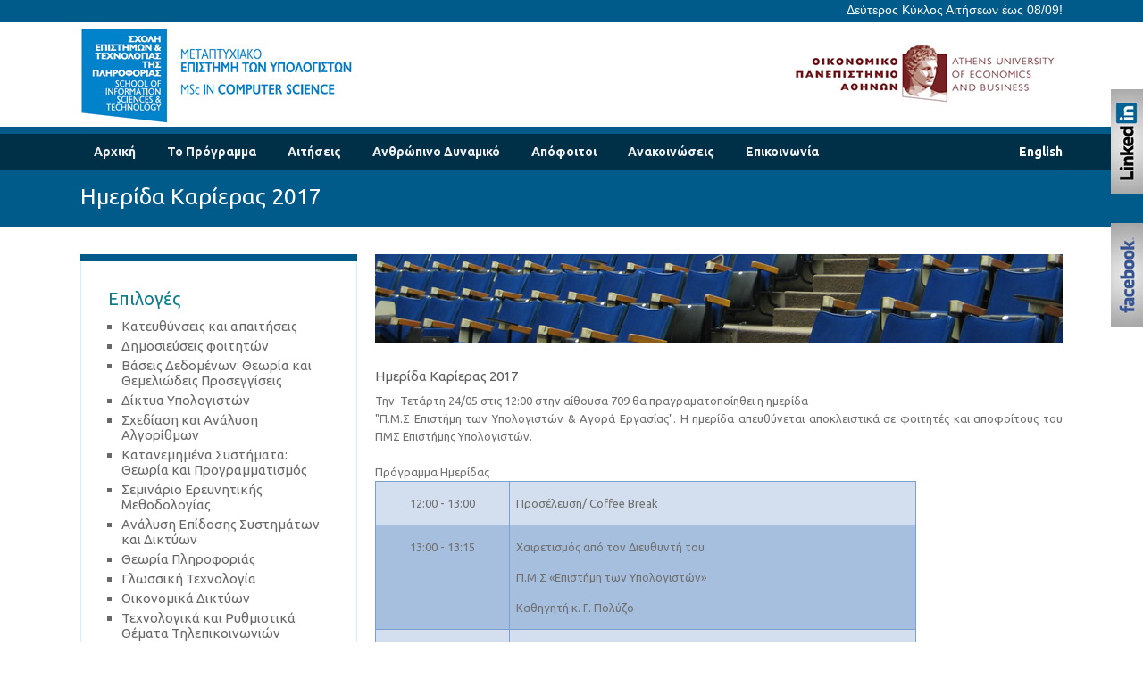

--- FILE ---
content_type: text/html
request_url: http://grad.cs.aueb.gr/page.php?id=70
body_size: 9921
content:
<!doctype html>
<html>
<head>
<meta charset="utf-8">
<title>Ημερίδα Καρίερας 2017</title>
<meta name='keywords' content='' />
<meta name='description' content='' />
<link href='http://fonts.googleapis.com/css?family=Ubuntu:400,700&subset=latin,greek' rel='stylesheet' type='text/css'>

<style>
body {
	padding:0px;
	margin:0px;
	min-width:1100px;
}
html body div div div div div#fancy-news.fn-container div.fn-full-post div.mCustomScrollbar._mCS_2 div#mCSB_2.mCustomScrollBox.mCS-light div.mCSB_container.mCS_no_scrollbar p img {
    padding-right: 10px;
}
.dzscalendar {
	height: 245px !important;
}
.the-number {
    font-size: 14px !important;
}
.mon-row {
    height: 35px !important;
}
.mon-body {
    height: 190px !important;
}
.theMonths {
    height: 200px !important;
}
.headerRow {
    height: 40px !important;
}
a {
	text-decoration:none;
	color:inherit;
}
a:hover {
	opacity:0.5;
}
.link_span {
	cursor:default;
}
#menu {
    background-color: #002F48!important;
}
</style>



<script type="text/javascript" src="https://ajax.googleapis.com/ajax/libs/jquery/1.10.2/jquery.min.js"></script>

<!-- MENU -->
<link href="external/modern-menu/modern-menu.css" type="text/css" rel="stylesheet">
<!-- FANCY NEWS -->
<link href="external/fancy-news/css/jquery.fancyNews.css" rel="stylesheet" type="text/css" />
<link href="http://netdna.bootstrapcdn.com/font-awesome/4.0.3/css/font-awesome.css" rel="stylesheet" type="text/css" />
<script type="text/javascript" src="external/fancy-news/js/jquery-ui.min.js"></script>
<script type="text/javascript" src="external/fancy-news/js/jquery.fancyNews2.min.js"></script>

<!-- FAVICON -->
<link rel="shortcut icon" href="/favicon.ico" type="image/x-icon">
<link rel="icon" href="/favicon.ico" type="image/x-icon">

</head>

<body>
<!-- TOP BAR -->
<div style="width:100%; height:25px; background-color:#005A8A">
	<div style="width:1100px; height:25px; color:#FFFFFF; text-align:right; position:relative; top:+3px; font-size:14px; font-family:'Gill Sans', 'Gill Sans MT', 'Myriad Pro', 'DejaVu Sans Condensed', Helvetica, Arial, sans-serif; margin:0 auto;">
	<a target="" title="Δεύτερος Κύκλος Αιτήσεων εως 08/09!" href="http://grad.cs.aueb.gr/page.php?id=160">Δεύτερος Κύκλος Αιτήσεων έως 08/09!</a><br>    </div>
</div>
<!-- HEADER -->
<div style="width:100%; height:117px; text-align:center">
	<!-- MAIN HEADER -->
	<div style="width:1100px; height:117px; margin:0 auto;">
    	<!-- Logo Left -->
        <a href="index.php"><img src="images/logo_msc.jpg" style="float:left" /></a>
    	<!-- Logo Right -->
        <a href="http://www.aueb.gr" target="_blank"><img src="images/opa_logo.jpg" style="float:right" /></a>
        <div style="clear:both"></div>
    </div>
</div>

<!-- MENU -->
<div style="width:100%; height:8px; background-color:#005A8A"></div>
<div style="width:100%; height:40px; background-color:#002F48; text-align:center">
	<!-- MAIN MENU -->
	<div style="width:1100px; height:40px; margin:0 auto;">
    	
    	<div id="menu">
        	<ul class="menu-top">
            	<li>	<a href="index.php" style="padding: 0 15px !important" class="menu-button menu-drop"><span class="menu-label" style="text-transform:none; padding-right:5px !important; background:none !important; color:#EFEFEF">Αρχική</span></a>	<div class="menu-dropdown menu-dropdown1">	<ul class="menu-sub"><li><a href="page.php?id=1" class="menu-subbutton"><span class="menu-label" style="text-transform:none">Χαιρετισμός διευθυντή</span></a></li><li><a href="page.php?id=2" class="menu-subbutton"><span class="menu-label" style="text-transform:none">Γιατί να παρακολουθήσω το Πρόγραμμα</span></a></li>	</ul>	</div></li><li>	<a href="page.php?id=4" style="padding: 0 15px !important" class="menu-button menu-drop"><span class="menu-label" style="text-transform:none; padding-right:5px !important; background:none !important; color:#EFEFEF">Το Πρόγραμμα</span></a>	<div class="menu-dropdown menu-dropdown1">	<ul class="menu-sub"><li><a href="page.php?id=4" class="menu-subbutton"><span class="menu-label" style="text-transform:none">Ιστορικό</span></a></li><li><a href="page.php?id=6" class="menu-subbutton"><span class="menu-label" style="text-transform:none">Μαθήματα </span></a></li><li><a href="page.php?id=7" class="menu-subbutton"><span class="menu-label" style="text-transform:none">Ανταποδοτική εργασία φοιτητών</span></a></li><li><a href="page.php?id=8" class="menu-subbutton"><span class="menu-label" style="text-transform:none">Συμμετοχή φοιτητών στην έρευνα</span></a></li><li><a href="page.php?id=10" class="menu-subbutton"><span class="menu-label" style="text-transform:none">Υποδομή</span></a></li><li><a href="page.php?id=135" class="menu-subbutton"><span class="menu-label" style="text-transform:none">Πολιτική Διασφάλισης Ποιότητας του Προγράμματος</span></a></li><li><a href="page.php?id=126" class="menu-subbutton"><span class="menu-label" style="text-transform:none">Χρήσιμες Πληροφοριές</span></a></li><li><a href="page.php?id=122" class="menu-subbutton"><span class="menu-label" style="text-transform:none">Οδηγός Σπουδών</span></a></li><li><a href="page.php?id=141" class="menu-subbutton"><span class="menu-label" style="text-transform:none">Φόρμα Υποβολής Παραπόνων και Ενστάσεων Φοιτητών/Φοιτητριών Ο.Π.Α.</span></a></li><li><a href="page.php?id=142" class="menu-subbutton"><span class="menu-label" style="text-transform:none">Διεθνείς Διακρίσεις</span></a></li><li><a href="page.php?id=146" class="menu-subbutton"><span class="menu-label" style="text-transform:none">Πιστοποιήση</span></a></li><li><a href="page.php?id=147" class="menu-subbutton"><span class="menu-label" style="text-transform:none">Δίδακτρα</span></a></li>	</ul>	</div></li><li>	<a href="page.php?id=12" style="padding: 0 15px !important" class="menu-button menu-drop"><span class="menu-label" style="text-transform:none; padding-right:5px !important; background:none !important; color:#EFEFEF">Αιτήσεις</span></a>	<div class="menu-dropdown menu-dropdown1">	<ul class="menu-sub"><li><a href="page.php?id=12" class="menu-subbutton"><span class="menu-label" style="text-transform:none">Διαδικασία και προθεσμίες υποβολής</span></a></li><li><a href="page.php?id=13" class="menu-subbutton"><span class="menu-label" style="text-transform:none">Έντυπα αιτήσεων</span></a></li><li><a href="page.php?id=14" class="menu-subbutton"><span class="menu-label" style="text-transform:none">Συχνές ερωτήσεις</span></a></li>	</ul>	</div></li><li>	<a href="page.php?id=15" style="padding: 0 15px !important" class="menu-button menu-drop"><span class="menu-label" style="text-transform:none; padding-right:5px !important; background:none !important; color:#EFEFEF">Ανθρώπινο Δυναμικό</span></a>	<div class="menu-dropdown menu-dropdown1">	<ul class="menu-sub"><li><a href="page.php?id=15" class="menu-subbutton"><span class="menu-label" style="text-transform:none">Διδάσκοντες</span></a></li><li><a href="page.php?id=139" class="menu-subbutton"><span class="menu-label" style="text-transform:none">Συντονιστική Επιτροπή Προγράμματος</span></a></li><li><a href="page.php?id=140" class="menu-subbutton"><span class="menu-label" style="text-transform:none">Εξωτερική Συμβουλευτική Επιτροπή</span></a></li>	</ul>	</div></li><li>	<a href="page.php?id=16" style="padding: 0 15px !important" class="menu-button menu-drop"><span class="menu-label" style="text-transform:none; padding-right:5px !important; background:none !important; color:#EFEFEF">Απόφοιτοι</span></a>	<div class="menu-dropdown menu-dropdown1">	<ul class="menu-sub"><li><a href="page.php?id=16" class="menu-subbutton"><span class="menu-label" style="text-transform:none">Μετά την αποφοίτηση</span></a></li><li><a href="page.php?id=17" class="menu-subbutton"><span class="menu-label" style="text-transform:none">Γνώμες αποφοίτων</span></a></li>	</ul>	</div></li><li>	<a href="page.php?id=137" style="padding: 0 15px !important" class="menu-button menu-drop"><span class="menu-label" style="text-transform:none; padding-right:5px !important; background:none !important; color:#EFEFEF">Ανακοινώσεις</span></a>	<div class="menu-dropdown menu-dropdown1">	<ul class="menu-sub"><li><a href="page.php?id=137" class="menu-subbutton"><span class="menu-label" style="text-transform:none">Υποβολή αιτήσεων για το ακαδημαϊκό έτος 2023-2024</span></a></li><li><a href="page.php?id=138" class="menu-subbutton"><span class="menu-label" style="text-transform:none">Πρόγραμμα Μαθημάτων Χειμερινού Εξαμήνου 23-24</span></a></li><li><a href="page.php?id=143" class="menu-subbutton"><span class="menu-label" style="text-transform:none">Πρόγραμμα Εξετάσεων Χειμερινού Εξαμήνου 2023-2024</span></a></li><li><a href="page.php?id=144" class="menu-subbutton"><span class="menu-label" style="text-transform:none">Πρόγραμμα Μαθημάτων Εαρινού Εξαμήνου 2023-2024</span></a></li><li><a href="page.php?id=151" class="menu-subbutton"><span class="menu-label" style="text-transform:none">Πρόγραμμα Εξετάσεων Εαρινού Εξαμήνου 2023-2024</span></a></li><li><a href="page.php?id=152" class="menu-subbutton"><span class="menu-label" style="text-transform:none">Δευτέρος Κύκλος Υποβολής Αιτήσεων 2024-2025</span></a></li><li><a href="page.php?id=153" class="menu-subbutton"><span class="menu-label" style="text-transform:none">Πρόγραμμα Μαθημάτων Χειμερινού Εξαμήνου 2024-2025</span></a></li><li><a href="page.php?id=154" class="menu-subbutton"><span class="menu-label" style="text-transform:none">Πρόγραμμα Εξετάσεων Χειμερινού Εξαμήνου 2024-2025</span></a></li><li><a href="page.php?id=155" class="menu-subbutton"><span class="menu-label" style="text-transform:none">Πρόγραμμα Μαθημάτων Εαρινού Εξαμήνου 2024-2025</span></a></li><li><a href="page.php?id=156" class="menu-subbutton"><span class="menu-label" style="text-transform:none">Διακρίση φοιτήτριας του Προγραμμάτος Α. Μάντσο στο AI Hackathon</span></a></li><li><a href="page.php?id=157" class="menu-subbutton"><span class="menu-label" style="text-transform:none">Αιτήσεις για το Ακαδημαϊκο έτος 2025-2026</span></a></li><li><a href="page.php?id=158" class="menu-subbutton"><span class="menu-label" style="text-transform:none">Career Day @ CS Grad 2025</span></a></li><li><a href="page.php?id=159" class="menu-subbutton"><span class="menu-label" style="text-transform:none">Παρουσίαση Προγράμματος 22/05</span></a></li><li><a href="page.php?id=160" class="menu-subbutton"><span class="menu-label" style="text-transform:none">Δευτέρος Κύκλος Υποβολής Αιτήσεων 2025-2026</span></a></li><li><a href="page.php?id=161" class="menu-subbutton"><span class="menu-label" style="text-transform:none">Πρόγραμμα Μαθημάτων Χειμερινού Εξαμήνου 2025-2026</span></a></li>	</ul>	</div></li><li>	<a href="page.php?id=20" style="padding: 0 15px !important" class="menu-button menu-drop"><span class="menu-label" style="text-transform:none; padding-right:5px !important; background:none !important; color:#EFEFEF">Επικοινωνία</span></a>	<div class="menu-dropdown menu-dropdown1">	<ul class="menu-sub"><li><a href="page.php?id=20" class="menu-subbutton"><span class="menu-label" style="text-transform:none">Επικοινωνία</span></a></li>	</ul>	</div></li>                
            </ul>
            
			            <!--<span style="float:right; position:relative; top:13px; font-weight:bold; font-size:14px; color:#FFFFFF"><a href="http://grad.cs.aueb.gr/index.php" style="color:#FFFFFF; text-decoration:none">EL</a> | <a href="http://grad.cs.aueb.gr/en/index.php" style="color:#FFFFFF; text-decoration:none">EN</a></span>-->
            <span style="float:right; position:relative; top:13px; font-weight:bold; font-size:14px; color:#FFFFFF"><a href="http://grad.cs.aueb.gr/en/index.php" style="color:#FFFFFF; text-decoration:none">English</a></span>
            <div style="clear:both"></div>
                    </div>
        
    </div>
</div>

<!-- SUBHEADER -->
<div style="width:100%; height:65px; font-family: 'Ubuntu',sans-serif; background-color:#005A8A; text-align:center">
	<!-- MAIN SUBHEADER -->
    <div style="width:1100px; margin:0 auto">
    	<!-- TEXT Left -->
        <div style="float:left; color:#FFFFFF; font-size:25px; text-align:left; padding-top:16px">Ημερίδα Καρίερας 2017</div>
    	<!-- TEXT Right -->
        <div style="float:right; color:#DDDDDD; font-size:13px; text-align:right; padding-top:26px"></div>
        <div style="clear:both"></div>
    </div>
</div>

<!-- BARS -->
<div style="width:100%; text-align:center; font-family: 'Ubuntu',sans-serif; padding-top:30px; padding-bottom:40px">
    <div style="width:1100px; margin:0 auto">
    	<!-- Bar Left -->
        <div style="float:left; width:330px; text-align:left">
        	
                        <!-- CATEGORIES -->
            <div style="width:310px; background-color:#C9F4FA; position:relative; padding-bottom:1px">
                <div style="width:310px; height:8px; background-color:#005A8A;"></div>  
                <div style="width:308px; background-color:#FFFFFF; position:relative; top:0px; left:1px; text-align:left; padding-bottom:15px">
                    <!-- EVENTS -->
                    <div style="padding:30px; padding-bottom:10px; font-size:20px; color:#0D7E8A">
                    	Επιλογές<br>
                        <div style="padding-top:10px; color:#686868; font-size:15px; text-align:left;">
                        	<ul style="list-style-type: square; margin:0px; padding:0px; padding-left:15px">
                            	<li><a href="page.php?id=5">Κατευθύνσεις και απαιτήσεις </a><div style="height:5px"></div></li><li><a href="page.php?id=19">Δημοσιεύσεις φοιτητών</a><div style="height:5px"></div></li><li><a href="page.php?id=28">Βάσεις Δεδομένων: Θεωρία και Θεμελιώδεις Προσεγγίσεις</a><div style="height:5px"></div></li><li><a href="page.php?id=29">Δίκτυα Υπολογιστών</a><div style="height:5px"></div></li><li><a href="page.php?id=30">Σχεδίαση και Ανάλυση Αλγορίθμων</a><div style="height:5px"></div></li><li><a href="page.php?id=31">Κατανεμημένα Συστήματα: Θεωρία και Προγραμματισμός</a><div style="height:5px"></div></li><li><a href="page.php?id=32">Σεμινάριο Ερευνητικής Μεθοδολογίας </a><div style="height:5px"></div></li><li><a href="page.php?id=33">Ανάλυση Επίδοσης Συστημάτων και Δικτύων</a><div style="height:5px"></div></li><li><a href="page.php?id=34">Θεωρία Πληροφοριάς</a><div style="height:5px"></div></li><li><a href="page.php?id=35">Γλωσσική Τεχνολογία</a><div style="height:5px"></div></li><li><a href="page.php?id=36">Οικονομικά Δικτύων</a><div style="height:5px"></div></li><li><a href="page.php?id=37">Τεχνολογικά και Ρυθμιστικά Θέματα Τηλεπικοινωνιών </a><div style="height:5px"></div></li><li><a href="page.php?id=38">Μηχανική Μάθηση</a><div style="height:5px"></div></li><li><a href="page.php?id=39">Ανάκτηση Πληροφορίας</a><div style="height:5px"></div></li><li><a href="page.php?id=40">Βελτιστοποίηση</a><div style="height:5px"></div></li><li><a href="page.php?id=41">Εργαστήριο Δικτύων και Ασφάλειας</a><div style="height:5px"></div></li><li><a href="page.php?id=42">Προχωρημένα Θέματα Γραφικών Υπολογιστών </a><div style="height:5px"></div></li><li><a href="page.php?id=43">Θέματα Συστημάτων Πολυμέσων</a><div style="height:5px"></div></li><li><a href="page.php?id=44">Οικονομικά και Πληροφορική</a><div style="height:5px"></div></li><li><a href="page.php?id=45">Επιστημονικοί Υπολογισμοί</a><div style="height:5px"></div></li><li><a href="page.php?id=46">Ασύρματες και Κινητές Επικοινωνίες</a><div style="height:5px"></div></li><li><a href="page.php?id=47">Ειδικά Θέματα</a><div style="height:5px"></div></li><li><a href="page.php?id=53">Industry Seminar 2016</a><div style="height:5px"></div></li><li><a href="page.php?id=58">Προγράμματος</a><div style="height:5px"></div></li><li><a href="page.php?id=64">Σεμινάριο Ερευνητικής Μεθοδολογίας Χειμερινό Εξάμηνο 2016-2017</a><div style="height:5px"></div></li><li><a href="page.php?id=67">Industry Seminar 2017</a><div style="height:5px"></div></li><li><a style="font-weight:bold" href="page.php?id=70">Ημερίδα Καρίερας 2017</a><div style="height:5px"></div></li><li><a href="page.php?id=76">Σεμινάριο Ερευνητικής Μεθοδολογιάς 2017-2018</a><div style="height:5px"></div></li><li><a href="page.php?id=80">Industry Seminar 2018</a><div style="height:5px"></div></li><li><a href="page.php?id=88">Μεθοδολογία Έρευνας</a><div style="height:5px"></div></li><li><a href="page.php?id=89">Αλγόριθμοι: Σχεδίαση και Ανάλυση</a><div style="height:5px"></div></li><li><a href="page.php?id=90">Κυρτή Βελτιστοποίηση</a><div style="height:5px"></div></li><li><a href="page.php?id=91">Κατανεμημένα Συστήματα, Πολλά Δεδομένα και Υπολογιστικό Νέφος</a><div style="height:5px"></div></li><li><a href="page.php?id=92">Διαδίκτυο Επόμενης Γενιάς</a><div style="height:5px"></div></li><li><a href="page.php?id=93">Βαθιά Μάθηση</a><div style="height:5px"></div></li><li><a href="page.php?id=94">Αλγοριθμική Θεωρία Παιγνίων</a><div style="height:5px"></div></li><li><a href="page.php?id=95">Ευφυή Κινητά Δίκτυα</a><div style="height:5px"></div></li><li><a href="page.php?id=96">Γραφικά Παιχνιδιών Υπολογιστών και Εικονική Πραγματικότητα</a><div style="height:5px"></div></li><li><a href="page.php?id=97">Κοινωνικά Δίκτυα, Θεωρία και Πράξη</a><div style="height:5px"></div></li><li><a href="page.php?id=98">Κλιμακώσιμα Συστήματα Υψηλών Επιδόσεων</a><div style="height:5px"></div></li><li><a href="page.php?id=99">Επεξεργασία Φυσικής Γλώσσας</a><div style="height:5px"></div></li><li><a href="page.php?id=100">Ψηφιακά Μέσα</a><div style="height:5px"></div></li><li><a href="page.php?id=101">Κρυπτογραφία και Εφαρμογές           </a><div style="height:5px"></div></li><li><a href="page.php?id=102">Ειδικά Θέματα Σχεδίασης Βάσεων Δεδομένων</a><div style="height:5px"></div></li><li><a href="page.php?id=103">Ειδικά Θέματα Επιστήμης Υπολογιστών</a><div style="height:5px"></div></li><li><a href="page.php?id=145">Πολιτική Διασφάλισης Ποιότητας</a><div style="height:5px"></div></li>                            </ul>
                        </div>
                    </div>
                </div>
            </div>
            
            <div style="width:310px; height:30px; position:relative"></div>
    
                        
            <!-- NEWS -->
            <div style="width:310px; height:352px; background-color:#C9F4FA; position:relative">
                <div style="width:310px; height:8px; background-color:#005A8A; position:absolute; top:0px; left:0px"></div>  
                <div style="width:308px; height:342px; background-color:#FFFFFF; position:absolute; top:9px; left:1px; text-align:left">
                    <!-- NEWS -->
                    <div style="padding:30px; padding-bottom:10px; font-size:20px; color:#0D7E8A">Τελευταίες Ανακοινώσεις</div>
                    <div style="position:relative; left:20px"><div id="fancy-news"></div></div>
                </div>
            </div>
    
            <div style="width:310px; height:30px; position:relative"></div>
            
            
        </div>
    	<!-- Bar Right -->
        <div style="float:right; width:770px; color:#8F8F8F; font-size:14px; text-align:left">
        	<img src="http://grad.cs.aueb.gr/images/subheader_1.jpg" /><br><br>            <div style="text-align:justify">
        		<span style="color:#5C5C5C; font-size:15px; line-height:35px">Ημερίδα Καρίερας 2017</span><br><span style="color:#707070; line-height:20px"><font size="2">Την  Τετάρτη 24/05 στις 12:00 στην αίθουσα 709 θα πραγραματοποίηθει η ημερίδα <br>"Π.Μ.Σ Επιστήμη των Υπολογιστών &
Αγορά Εργασίας". Η ημερίδα απευθύνεται αποκλειστικά σε φοιτητές και αποφοίτους του ΠΜΣ Επιστήμης Υπολογιστών.<br><br>Πρόγραμμα Ημερίδας<br></font><!--[if gte mso 9]><xml>
 <w:WordDocument>
  <w:View>Normal</w:View>
  <w:Zoom>0</w:Zoom>
  <w:TrackMoves/>
  <w:TrackFormatting/>
  <w:PunctuationKerning/>
  <w:ValidateAgainstSchemas/>
  <w:SaveIfXMLInvalid>false</w:SaveIfXMLInvalid>
  <w:IgnoreMixedContent>false</w:IgnoreMixedContent>
  <w:AlwaysShowPlaceholderText>false</w:AlwaysShowPlaceholderText>
  <w:DoNotPromoteQF/>
  <w:LidThemeOther>EL</w:LidThemeOther>
  <w:LidThemeAsian>X-NONE</w:LidThemeAsian>
  <w:LidThemeComplexScript>X-NONE</w:LidThemeComplexScript>
  <w:Compatibility>
   <w:BreakWrappedTables/>
   <w:SnapToGridInCell/>
   <w:WrapTextWithPunct/>
   <w:UseAsianBreakRules/>
   <w:DontGrowAutofit/>
   <w:SplitPgBreakAndParaMark/>
   <w:DontVertAlignCellWithSp/>
   <w:DontBreakConstrainedForcedTables/>
   <w:DontVertAlignInTxbx/>
   <w:Word11KerningPairs/>
   <w:CachedColBalance/>
  </w:Compatibility>
  <m:mathPr>
   <m:mathFont m:val="Cambria Math"/>
   <m:brkBin m:val="before"/>
   <m:brkBinSub m:val="--"/>
   <m:smallFrac m:val="off"/>
   <m:dispDef/>
   <m:lMargin m:val="0"/>
   <m:rMargin m:val="0"/>
   <m:defJc m:val="centerGroup"/>
   <m:wrapIndent m:val="1440"/>
   <m:intLim m:val="subSup"/>
   <m:naryLim m:val="undOvr"/>
  </m:mathPr></w:WordDocument>
</xml><![endif]--><!--[if gte mso 9]><xml>
 <w:LatentStyles DefLockedState="false" DefUnhideWhenUsed="true"
  DefSemiHidden="true" DefQFormat="false" DefPriority="99"
  LatentStyleCount="267">
  <w:LsdException Locked="false" Priority="0" SemiHidden="false"
   UnhideWhenUsed="false" QFormat="true" Name="Normal"/>
  <w:LsdException Locked="false" Priority="9" SemiHidden="false"
   UnhideWhenUsed="false" QFormat="true" Name="heading 1"/>
  <w:LsdException Locked="false" Priority="9" QFormat="true" Name="heading 2"/>
  <w:LsdException Locked="false" Priority="9" QFormat="true" Name="heading 3"/>
  <w:LsdException Locked="false" Priority="9" QFormat="true" Name="heading 4"/>
  <w:LsdException Locked="false" Priority="9" QFormat="true" Name="heading 5"/>
  <w:LsdException Locked="false" Priority="9" QFormat="true" Name="heading 6"/>
  <w:LsdException Locked="false" Priority="9" QFormat="true" Name="heading 7"/>
  <w:LsdException Locked="false" Priority="9" QFormat="true" Name="heading 8"/>
  <w:LsdException Locked="false" Priority="9" QFormat="true" Name="heading 9"/>
  <w:LsdException Locked="false" Priority="39" Name="toc 1"/>
  <w:LsdException Locked="false" Priority="39" Name="toc 2"/>
  <w:LsdException Locked="false" Priority="39" Name="toc 3"/>
  <w:LsdException Locked="false" Priority="39" Name="toc 4"/>
  <w:LsdException Locked="false" Priority="39" Name="toc 5"/>
  <w:LsdException Locked="false" Priority="39" Name="toc 6"/>
  <w:LsdException Locked="false" Priority="39" Name="toc 7"/>
  <w:LsdException Locked="false" Priority="39" Name="toc 8"/>
  <w:LsdException Locked="false" Priority="39" Name="toc 9"/>
  <w:LsdException Locked="false" Priority="35" QFormat="true" Name="caption"/>
  <w:LsdException Locked="false" Priority="10" SemiHidden="false"
   UnhideWhenUsed="false" QFormat="true" Name="Title"/>
  <w:LsdException Locked="false" Priority="1" Name="Default Paragraph Font"/>
  <w:LsdException Locked="false" Priority="11" SemiHidden="false"
   UnhideWhenUsed="false" QFormat="true" Name="Subtitle"/>
  <w:LsdException Locked="false" Priority="22" SemiHidden="false"
   UnhideWhenUsed="false" QFormat="true" Name="Strong"/>
  <w:LsdException Locked="false" Priority="20" SemiHidden="false"
   UnhideWhenUsed="false" QFormat="true" Name="Emphasis"/>
  <w:LsdException Locked="false" Priority="59" SemiHidden="false"
   UnhideWhenUsed="false" Name="Table Grid"/>
  <w:LsdException Locked="false" UnhideWhenUsed="false" Name="Placeholder Text"/>
  <w:LsdException Locked="false" Priority="1" SemiHidden="false"
   UnhideWhenUsed="false" QFormat="true" Name="No Spacing"/>
  <w:LsdException Locked="false" Priority="60" SemiHidden="false"
   UnhideWhenUsed="false" Name="Light Shading"/>
  <w:LsdException Locked="false" Priority="61" SemiHidden="false"
   UnhideWhenUsed="false" Name="Light List"/>
  <w:LsdException Locked="false" Priority="62" SemiHidden="false"
   UnhideWhenUsed="false" Name="Light Grid"/>
  <w:LsdException Locked="false" Priority="63" SemiHidden="false"
   UnhideWhenUsed="false" Name="Medium Shading 1"/>
  <w:LsdException Locked="false" Priority="64" SemiHidden="false"
   UnhideWhenUsed="false" Name="Medium Shading 2"/>
  <w:LsdException Locked="false" Priority="65" SemiHidden="false"
   UnhideWhenUsed="false" Name="Medium List 1"/>
  <w:LsdException Locked="false" Priority="66" SemiHidden="false"
   UnhideWhenUsed="false" Name="Medium List 2"/>
  <w:LsdException Locked="false" Priority="67" SemiHidden="false"
   UnhideWhenUsed="false" Name="Medium Grid 1"/>
  <w:LsdException Locked="false" Priority="68" SemiHidden="false"
   UnhideWhenUsed="false" Name="Medium Grid 2"/>
  <w:LsdException Locked="false" Priority="69" SemiHidden="false"
   UnhideWhenUsed="false" Name="Medium Grid 3"/>
  <w:LsdException Locked="false" Priority="70" SemiHidden="false"
   UnhideWhenUsed="false" Name="Dark List"/>
  <w:LsdException Locked="false" Priority="71" SemiHidden="false"
   UnhideWhenUsed="false" Name="Colorful Shading"/>
  <w:LsdException Locked="false" Priority="72" SemiHidden="false"
   UnhideWhenUsed="false" Name="Colorful List"/>
  <w:LsdException Locked="false" Priority="73" SemiHidden="false"
   UnhideWhenUsed="false" Name="Colorful Grid"/>
  <w:LsdException Locked="false" Priority="60" SemiHidden="false"
   UnhideWhenUsed="false" Name="Light Shading Accent 1"/>
  <w:LsdException Locked="false" Priority="61" SemiHidden="false"
   UnhideWhenUsed="false" Name="Light List Accent 1"/>
  <w:LsdException Locked="false" Priority="62" SemiHidden="false"
   UnhideWhenUsed="false" Name="Light Grid Accent 1"/>
  <w:LsdException Locked="false" Priority="63" SemiHidden="false"
   UnhideWhenUsed="false" Name="Medium Shading 1 Accent 1"/>
  <w:LsdException Locked="false" Priority="64" SemiHidden="false"
   UnhideWhenUsed="false" Name="Medium Shading 2 Accent 1"/>
  <w:LsdException Locked="false" Priority="65" SemiHidden="false"
   UnhideWhenUsed="false" Name="Medium List 1 Accent 1"/>
  <w:LsdException Locked="false" UnhideWhenUsed="false" Name="Revision"/>
  <w:LsdException Locked="false" Priority="34" SemiHidden="false"
   UnhideWhenUsed="false" QFormat="true" Name="List Paragraph"/>
  <w:LsdException Locked="false" Priority="29" SemiHidden="false"
   UnhideWhenUsed="false" QFormat="true" Name="Quote"/>
  <w:LsdException Locked="false" Priority="30" SemiHidden="false"
   UnhideWhenUsed="false" QFormat="true" Name="Intense Quote"/>
  <w:LsdException Locked="false" Priority="66" SemiHidden="false"
   UnhideWhenUsed="false" Name="Medium List 2 Accent 1"/>
  <w:LsdException Locked="false" Priority="67" SemiHidden="false"
   UnhideWhenUsed="false" Name="Medium Grid 1 Accent 1"/>
  <w:LsdException Locked="false" Priority="68" SemiHidden="false"
   UnhideWhenUsed="false" Name="Medium Grid 2 Accent 1"/>
  <w:LsdException Locked="false" Priority="69" SemiHidden="false"
   UnhideWhenUsed="false" Name="Medium Grid 3 Accent 1"/>
  <w:LsdException Locked="false" Priority="70" SemiHidden="false"
   UnhideWhenUsed="false" Name="Dark List Accent 1"/>
  <w:LsdException Locked="false" Priority="71" SemiHidden="false"
   UnhideWhenUsed="false" Name="Colorful Shading Accent 1"/>
  <w:LsdException Locked="false" Priority="72" SemiHidden="false"
   UnhideWhenUsed="false" Name="Colorful List Accent 1"/>
  <w:LsdException Locked="false" Priority="73" SemiHidden="false"
   UnhideWhenUsed="false" Name="Colorful Grid Accent 1"/>
  <w:LsdException Locked="false" Priority="60" SemiHidden="false"
   UnhideWhenUsed="false" Name="Light Shading Accent 2"/>
  <w:LsdException Locked="false" Priority="61" SemiHidden="false"
   UnhideWhenUsed="false" Name="Light List Accent 2"/>
  <w:LsdException Locked="false" Priority="62" SemiHidden="false"
   UnhideWhenUsed="false" Name="Light Grid Accent 2"/>
  <w:LsdException Locked="false" Priority="63" SemiHidden="false"
   UnhideWhenUsed="false" Name="Medium Shading 1 Accent 2"/>
  <w:LsdException Locked="false" Priority="64" SemiHidden="false"
   UnhideWhenUsed="false" Name="Medium Shading 2 Accent 2"/>
  <w:LsdException Locked="false" Priority="65" SemiHidden="false"
   UnhideWhenUsed="false" Name="Medium List 1 Accent 2"/>
  <w:LsdException Locked="false" Priority="66" SemiHidden="false"
   UnhideWhenUsed="false" Name="Medium List 2 Accent 2"/>
  <w:LsdException Locked="false" Priority="67" SemiHidden="false"
   UnhideWhenUsed="false" Name="Medium Grid 1 Accent 2"/>
  <w:LsdException Locked="false" Priority="68" SemiHidden="false"
   UnhideWhenUsed="false" Name="Medium Grid 2 Accent 2"/>
  <w:LsdException Locked="false" Priority="69" SemiHidden="false"
   UnhideWhenUsed="false" Name="Medium Grid 3 Accent 2"/>
  <w:LsdException Locked="false" Priority="70" SemiHidden="false"
   UnhideWhenUsed="false" Name="Dark List Accent 2"/>
  <w:LsdException Locked="false" Priority="71" SemiHidden="false"
   UnhideWhenUsed="false" Name="Colorful Shading Accent 2"/>
  <w:LsdException Locked="false" Priority="72" SemiHidden="false"
   UnhideWhenUsed="false" Name="Colorful List Accent 2"/>
  <w:LsdException Locked="false" Priority="73" SemiHidden="false"
   UnhideWhenUsed="false" Name="Colorful Grid Accent 2"/>
  <w:LsdException Locked="false" Priority="60" SemiHidden="false"
   UnhideWhenUsed="false" Name="Light Shading Accent 3"/>
  <w:LsdException Locked="false" Priority="61" SemiHidden="false"
   UnhideWhenUsed="false" Name="Light List Accent 3"/>
  <w:LsdException Locked="false" Priority="62" SemiHidden="false"
   UnhideWhenUsed="false" Name="Light Grid Accent 3"/>
  <w:LsdException Locked="false" Priority="63" SemiHidden="false"
   UnhideWhenUsed="false" Name="Medium Shading 1 Accent 3"/>
  <w:LsdException Locked="false" Priority="64" SemiHidden="false"
   UnhideWhenUsed="false" Name="Medium Shading 2 Accent 3"/>
  <w:LsdException Locked="false" Priority="65" SemiHidden="false"
   UnhideWhenUsed="false" Name="Medium List 1 Accent 3"/>
  <w:LsdException Locked="false" Priority="66" SemiHidden="false"
   UnhideWhenUsed="false" Name="Medium List 2 Accent 3"/>
  <w:LsdException Locked="false" Priority="67" SemiHidden="false"
   UnhideWhenUsed="false" Name="Medium Grid 1 Accent 3"/>
  <w:LsdException Locked="false" Priority="68" SemiHidden="false"
   UnhideWhenUsed="false" Name="Medium Grid 2 Accent 3"/>
  <w:LsdException Locked="false" Priority="69" SemiHidden="false"
   UnhideWhenUsed="false" Name="Medium Grid 3 Accent 3"/>
  <w:LsdException Locked="false" Priority="70" SemiHidden="false"
   UnhideWhenUsed="false" Name="Dark List Accent 3"/>
  <w:LsdException Locked="false" Priority="71" SemiHidden="false"
   UnhideWhenUsed="false" Name="Colorful Shading Accent 3"/>
  <w:LsdException Locked="false" Priority="72" SemiHidden="false"
   UnhideWhenUsed="false" Name="Colorful List Accent 3"/>
  <w:LsdException Locked="false" Priority="73" SemiHidden="false"
   UnhideWhenUsed="false" Name="Colorful Grid Accent 3"/>
  <w:LsdException Locked="false" Priority="60" SemiHidden="false"
   UnhideWhenUsed="false" Name="Light Shading Accent 4"/>
  <w:LsdException Locked="false" Priority="61" SemiHidden="false"
   UnhideWhenUsed="false" Name="Light List Accent 4"/>
  <w:LsdException Locked="false" Priority="62" SemiHidden="false"
   UnhideWhenUsed="false" Name="Light Grid Accent 4"/>
  <w:LsdException Locked="false" Priority="63" SemiHidden="false"
   UnhideWhenUsed="false" Name="Medium Shading 1 Accent 4"/>
  <w:LsdException Locked="false" Priority="64" SemiHidden="false"
   UnhideWhenUsed="false" Name="Medium Shading 2 Accent 4"/>
  <w:LsdException Locked="false" Priority="65" SemiHidden="false"
   UnhideWhenUsed="false" Name="Medium List 1 Accent 4"/>
  <w:LsdException Locked="false" Priority="66" SemiHidden="false"
   UnhideWhenUsed="false" Name="Medium List 2 Accent 4"/>
  <w:LsdException Locked="false" Priority="67" SemiHidden="false"
   UnhideWhenUsed="false" Name="Medium Grid 1 Accent 4"/>
  <w:LsdException Locked="false" Priority="68" SemiHidden="false"
   UnhideWhenUsed="false" Name="Medium Grid 2 Accent 4"/>
  <w:LsdException Locked="false" Priority="69" SemiHidden="false"
   UnhideWhenUsed="false" Name="Medium Grid 3 Accent 4"/>
  <w:LsdException Locked="false" Priority="70" SemiHidden="false"
   UnhideWhenUsed="false" Name="Dark List Accent 4"/>
  <w:LsdException Locked="false" Priority="71" SemiHidden="false"
   UnhideWhenUsed="false" Name="Colorful Shading Accent 4"/>
  <w:LsdException Locked="false" Priority="72" SemiHidden="false"
   UnhideWhenUsed="false" Name="Colorful List Accent 4"/>
  <w:LsdException Locked="false" Priority="73" SemiHidden="false"
   UnhideWhenUsed="false" Name="Colorful Grid Accent 4"/>
  <w:LsdException Locked="false" Priority="60" SemiHidden="false"
   UnhideWhenUsed="false" Name="Light Shading Accent 5"/>
  <w:LsdException Locked="false" Priority="61" SemiHidden="false"
   UnhideWhenUsed="false" Name="Light List Accent 5"/>
  <w:LsdException Locked="false" Priority="62" SemiHidden="false"
   UnhideWhenUsed="false" Name="Light Grid Accent 5"/>
  <w:LsdException Locked="false" Priority="63" SemiHidden="false"
   UnhideWhenUsed="false" Name="Medium Shading 1 Accent 5"/>
  <w:LsdException Locked="false" Priority="64" SemiHidden="false"
   UnhideWhenUsed="false" Name="Medium Shading 2 Accent 5"/>
  <w:LsdException Locked="false" Priority="65" SemiHidden="false"
   UnhideWhenUsed="false" Name="Medium List 1 Accent 5"/>
  <w:LsdException Locked="false" Priority="66" SemiHidden="false"
   UnhideWhenUsed="false" Name="Medium List 2 Accent 5"/>
  <w:LsdException Locked="false" Priority="67" SemiHidden="false"
   UnhideWhenUsed="false" Name="Medium Grid 1 Accent 5"/>
  <w:LsdException Locked="false" Priority="68" SemiHidden="false"
   UnhideWhenUsed="false" Name="Medium Grid 2 Accent 5"/>
  <w:LsdException Locked="false" Priority="69" SemiHidden="false"
   UnhideWhenUsed="false" Name="Medium Grid 3 Accent 5"/>
  <w:LsdException Locked="false" Priority="70" SemiHidden="false"
   UnhideWhenUsed="false" Name="Dark List Accent 5"/>
  <w:LsdException Locked="false" Priority="71" SemiHidden="false"
   UnhideWhenUsed="false" Name="Colorful Shading Accent 5"/>
  <w:LsdException Locked="false" Priority="72" SemiHidden="false"
   UnhideWhenUsed="false" Name="Colorful List Accent 5"/>
  <w:LsdException Locked="false" Priority="73" SemiHidden="false"
   UnhideWhenUsed="false" Name="Colorful Grid Accent 5"/>
  <w:LsdException Locked="false" Priority="60" SemiHidden="false"
   UnhideWhenUsed="false" Name="Light Shading Accent 6"/>
  <w:LsdException Locked="false" Priority="61" SemiHidden="false"
   UnhideWhenUsed="false" Name="Light List Accent 6"/>
  <w:LsdException Locked="false" Priority="62" SemiHidden="false"
   UnhideWhenUsed="false" Name="Light Grid Accent 6"/>
  <w:LsdException Locked="false" Priority="63" SemiHidden="false"
   UnhideWhenUsed="false" Name="Medium Shading 1 Accent 6"/>
  <w:LsdException Locked="false" Priority="64" SemiHidden="false"
   UnhideWhenUsed="false" Name="Medium Shading 2 Accent 6"/>
  <w:LsdException Locked="false" Priority="65" SemiHidden="false"
   UnhideWhenUsed="false" Name="Medium List 1 Accent 6"/>
  <w:LsdException Locked="false" Priority="66" SemiHidden="false"
   UnhideWhenUsed="false" Name="Medium List 2 Accent 6"/>
  <w:LsdException Locked="false" Priority="67" SemiHidden="false"
   UnhideWhenUsed="false" Name="Medium Grid 1 Accent 6"/>
  <w:LsdException Locked="false" Priority="68" SemiHidden="false"
   UnhideWhenUsed="false" Name="Medium Grid 2 Accent 6"/>
  <w:LsdException Locked="false" Priority="69" SemiHidden="false"
   UnhideWhenUsed="false" Name="Medium Grid 3 Accent 6"/>
  <w:LsdException Locked="false" Priority="70" SemiHidden="false"
   UnhideWhenUsed="false" Name="Dark List Accent 6"/>
  <w:LsdException Locked="false" Priority="71" SemiHidden="false"
   UnhideWhenUsed="false" Name="Colorful Shading Accent 6"/>
  <w:LsdException Locked="false" Priority="72" SemiHidden="false"
   UnhideWhenUsed="false" Name="Colorful List Accent 6"/>
  <w:LsdException Locked="false" Priority="73" SemiHidden="false"
   UnhideWhenUsed="false" Name="Colorful Grid Accent 6"/>
  <w:LsdException Locked="false" Priority="19" SemiHidden="false"
   UnhideWhenUsed="false" QFormat="true" Name="Subtle Emphasis"/>
  <w:LsdException Locked="false" Priority="21" SemiHidden="false"
   UnhideWhenUsed="false" QFormat="true" Name="Intense Emphasis"/>
  <w:LsdException Locked="false" Priority="31" SemiHidden="false"
   UnhideWhenUsed="false" QFormat="true" Name="Subtle Reference"/>
  <w:LsdException Locked="false" Priority="32" SemiHidden="false"
   UnhideWhenUsed="false" QFormat="true" Name="Intense Reference"/>
  <w:LsdException Locked="false" Priority="33" SemiHidden="false"
   UnhideWhenUsed="false" QFormat="true" Name="Book Title"/>
  <w:LsdException Locked="false" Priority="37" Name="Bibliography"/>
  <w:LsdException Locked="false" Priority="39" QFormat="true" Name="TOC Heading"/>
 </w:LatentStyles>
</xml><![endif]--><!--[if gte mso 10]>
<style>
 /* Style Definitions */
 table.MsoNormalTable
	{mso-style-name:"Table Normal";
	mso-tstyle-rowband-size:0;
	mso-tstyle-colband-size:0;
	mso-style-noshow:yes;
	mso-style-priority:99;
	mso-style-qformat:yes;
	mso-style-parent:"";
	mso-padding-alt:0cm 5.4pt 0cm 5.4pt;
	mso-para-margin-top:0cm;
	mso-para-margin-right:0cm;
	mso-para-margin-bottom:10.0pt;
	mso-para-margin-left:0cm;
	line-height:115%;
	mso-pagination:widow-orphan;
	font-size:11.0pt;
	font-family:"Calibri","sans-serif";
	mso-ascii-font-family:Calibri;
	mso-ascii-theme-font:minor-latin;
	mso-fareast-font-family:"Times New Roman";
	mso-fareast-theme-font:minor-fareast;
	mso-hansi-font-family:Calibri;
	mso-hansi-theme-font:minor-latin;
	mso-bidi-font-family:"Times New Roman";
	mso-bidi-theme-font:minor-bidi;}
</style>
<![endif]--><!--[if gte mso 9]><xml>
 <w:WordDocument>
  <w:View>Normal</w:View>
  <w:Zoom>0</w:Zoom>
  <w:TrackMoves/>
  <w:TrackFormatting/>
  <w:PunctuationKerning/>
  <w:ValidateAgainstSchemas/>
  <w:SaveIfXMLInvalid>false</w:SaveIfXMLInvalid>
  <w:IgnoreMixedContent>false</w:IgnoreMixedContent>
  <w:AlwaysShowPlaceholderText>false</w:AlwaysShowPlaceholderText>
  <w:DoNotPromoteQF/>
  <w:LidThemeOther>EL</w:LidThemeOther>
  <w:LidThemeAsian>X-NONE</w:LidThemeAsian>
  <w:LidThemeComplexScript>X-NONE</w:LidThemeComplexScript>
  <w:Compatibility>
   <w:BreakWrappedTables/>
   <w:SnapToGridInCell/>
   <w:WrapTextWithPunct/>
   <w:UseAsianBreakRules/>
   <w:DontGrowAutofit/>
   <w:SplitPgBreakAndParaMark/>
   <w:DontVertAlignCellWithSp/>
   <w:DontBreakConstrainedForcedTables/>
   <w:DontVertAlignInTxbx/>
   <w:Word11KerningPairs/>
   <w:CachedColBalance/>
  </w:Compatibility>
  <m:mathPr>
   <m:mathFont m:val="Cambria Math"/>
   <m:brkBin m:val="before"/>
   <m:brkBinSub m:val="--"/>
   <m:smallFrac m:val="off"/>
   <m:dispDef/>
   <m:lMargin m:val="0"/>
   <m:rMargin m:val="0"/>
   <m:defJc m:val="centerGroup"/>
   <m:wrapIndent m:val="1440"/>
   <m:intLim m:val="subSup"/>
   <m:naryLim m:val="undOvr"/>
  </m:mathPr></w:WordDocument>
</xml><![endif]--><!--[if gte mso 9]><xml>
 <w:LatentStyles DefLockedState="false" DefUnhideWhenUsed="true"
  DefSemiHidden="true" DefQFormat="false" DefPriority="99"
  LatentStyleCount="267">
  <w:LsdException Locked="false" Priority="0" SemiHidden="false"
   UnhideWhenUsed="false" QFormat="true" Name="Normal"/>
  <w:LsdException Locked="false" Priority="9" SemiHidden="false"
   UnhideWhenUsed="false" QFormat="true" Name="heading 1"/>
  <w:LsdException Locked="false" Priority="9" QFormat="true" Name="heading 2"/>
  <w:LsdException Locked="false" Priority="9" QFormat="true" Name="heading 3"/>
  <w:LsdException Locked="false" Priority="9" QFormat="true" Name="heading 4"/>
  <w:LsdException Locked="false" Priority="9" QFormat="true" Name="heading 5"/>
  <w:LsdException Locked="false" Priority="9" QFormat="true" Name="heading 6"/>
  <w:LsdException Locked="false" Priority="9" QFormat="true" Name="heading 7"/>
  <w:LsdException Locked="false" Priority="9" QFormat="true" Name="heading 8"/>
  <w:LsdException Locked="false" Priority="9" QFormat="true" Name="heading 9"/>
  <w:LsdException Locked="false" Priority="39" Name="toc 1"/>
  <w:LsdException Locked="false" Priority="39" Name="toc 2"/>
  <w:LsdException Locked="false" Priority="39" Name="toc 3"/>
  <w:LsdException Locked="false" Priority="39" Name="toc 4"/>
  <w:LsdException Locked="false" Priority="39" Name="toc 5"/>
  <w:LsdException Locked="false" Priority="39" Name="toc 6"/>
  <w:LsdException Locked="false" Priority="39" Name="toc 7"/>
  <w:LsdException Locked="false" Priority="39" Name="toc 8"/>
  <w:LsdException Locked="false" Priority="39" Name="toc 9"/>
  <w:LsdException Locked="false" Priority="35" QFormat="true" Name="caption"/>
  <w:LsdException Locked="false" Priority="10" SemiHidden="false"
   UnhideWhenUsed="false" QFormat="true" Name="Title"/>
  <w:LsdException Locked="false" Priority="1" Name="Default Paragraph Font"/>
  <w:LsdException Locked="false" Priority="11" SemiHidden="false"
   UnhideWhenUsed="false" QFormat="true" Name="Subtitle"/>
  <w:LsdException Locked="false" Priority="22" SemiHidden="false"
   UnhideWhenUsed="false" QFormat="true" Name="Strong"/>
  <w:LsdException Locked="false" Priority="20" SemiHidden="false"
   UnhideWhenUsed="false" QFormat="true" Name="Emphasis"/>
  <w:LsdException Locked="false" Priority="59" SemiHidden="false"
   UnhideWhenUsed="false" Name="Table Grid"/>
  <w:LsdException Locked="false" UnhideWhenUsed="false" Name="Placeholder Text"/>
  <w:LsdException Locked="false" Priority="1" SemiHidden="false"
   UnhideWhenUsed="false" QFormat="true" Name="No Spacing"/>
  <w:LsdException Locked="false" Priority="60" SemiHidden="false"
   UnhideWhenUsed="false" Name="Light Shading"/>
  <w:LsdException Locked="false" Priority="61" SemiHidden="false"
   UnhideWhenUsed="false" Name="Light List"/>
  <w:LsdException Locked="false" Priority="62" SemiHidden="false"
   UnhideWhenUsed="false" Name="Light Grid"/>
  <w:LsdException Locked="false" Priority="63" SemiHidden="false"
   UnhideWhenUsed="false" Name="Medium Shading 1"/>
  <w:LsdException Locked="false" Priority="64" SemiHidden="false"
   UnhideWhenUsed="false" Name="Medium Shading 2"/>
  <w:LsdException Locked="false" Priority="65" SemiHidden="false"
   UnhideWhenUsed="false" Name="Medium List 1"/>
  <w:LsdException Locked="false" Priority="66" SemiHidden="false"
   UnhideWhenUsed="false" Name="Medium List 2"/>
  <w:LsdException Locked="false" Priority="67" SemiHidden="false"
   UnhideWhenUsed="false" Name="Medium Grid 1"/>
  <w:LsdException Locked="false" Priority="68" SemiHidden="false"
   UnhideWhenUsed="false" Name="Medium Grid 2"/>
  <w:LsdException Locked="false" Priority="69" SemiHidden="false"
   UnhideWhenUsed="false" Name="Medium Grid 3"/>
  <w:LsdException Locked="false" Priority="70" SemiHidden="false"
   UnhideWhenUsed="false" Name="Dark List"/>
  <w:LsdException Locked="false" Priority="71" SemiHidden="false"
   UnhideWhenUsed="false" Name="Colorful Shading"/>
  <w:LsdException Locked="false" Priority="72" SemiHidden="false"
   UnhideWhenUsed="false" Name="Colorful List"/>
  <w:LsdException Locked="false" Priority="73" SemiHidden="false"
   UnhideWhenUsed="false" Name="Colorful Grid"/>
  <w:LsdException Locked="false" Priority="60" SemiHidden="false"
   UnhideWhenUsed="false" Name="Light Shading Accent 1"/>
  <w:LsdException Locked="false" Priority="61" SemiHidden="false"
   UnhideWhenUsed="false" Name="Light List Accent 1"/>
  <w:LsdException Locked="false" Priority="62" SemiHidden="false"
   UnhideWhenUsed="false" Name="Light Grid Accent 1"/>
  <w:LsdException Locked="false" Priority="63" SemiHidden="false"
   UnhideWhenUsed="false" Name="Medium Shading 1 Accent 1"/>
  <w:LsdException Locked="false" Priority="64" SemiHidden="false"
   UnhideWhenUsed="false" Name="Medium Shading 2 Accent 1"/>
  <w:LsdException Locked="false" Priority="65" SemiHidden="false"
   UnhideWhenUsed="false" Name="Medium List 1 Accent 1"/>
  <w:LsdException Locked="false" UnhideWhenUsed="false" Name="Revision"/>
  <w:LsdException Locked="false" Priority="34" SemiHidden="false"
   UnhideWhenUsed="false" QFormat="true" Name="List Paragraph"/>
  <w:LsdException Locked="false" Priority="29" SemiHidden="false"
   UnhideWhenUsed="false" QFormat="true" Name="Quote"/>
  <w:LsdException Locked="false" Priority="30" SemiHidden="false"
   UnhideWhenUsed="false" QFormat="true" Name="Intense Quote"/>
  <w:LsdException Locked="false" Priority="66" SemiHidden="false"
   UnhideWhenUsed="false" Name="Medium List 2 Accent 1"/>
  <w:LsdException Locked="false" Priority="67" SemiHidden="false"
   UnhideWhenUsed="false" Name="Medium Grid 1 Accent 1"/>
  <w:LsdException Locked="false" Priority="68" SemiHidden="false"
   UnhideWhenUsed="false" Name="Medium Grid 2 Accent 1"/>
  <w:LsdException Locked="false" Priority="69" SemiHidden="false"
   UnhideWhenUsed="false" Name="Medium Grid 3 Accent 1"/>
  <w:LsdException Locked="false" Priority="70" SemiHidden="false"
   UnhideWhenUsed="false" Name="Dark List Accent 1"/>
  <w:LsdException Locked="false" Priority="71" SemiHidden="false"
   UnhideWhenUsed="false" Name="Colorful Shading Accent 1"/>
  <w:LsdException Locked="false" Priority="72" SemiHidden="false"
   UnhideWhenUsed="false" Name="Colorful List Accent 1"/>
  <w:LsdException Locked="false" Priority="73" SemiHidden="false"
   UnhideWhenUsed="false" Name="Colorful Grid Accent 1"/>
  <w:LsdException Locked="false" Priority="60" SemiHidden="false"
   UnhideWhenUsed="false" Name="Light Shading Accent 2"/>
  <w:LsdException Locked="false" Priority="61" SemiHidden="false"
   UnhideWhenUsed="false" Name="Light List Accent 2"/>
  <w:LsdException Locked="false" Priority="62" SemiHidden="false"
   UnhideWhenUsed="false" Name="Light Grid Accent 2"/>
  <w:LsdException Locked="false" Priority="63" SemiHidden="false"
   UnhideWhenUsed="false" Name="Medium Shading 1 Accent 2"/>
  <w:LsdException Locked="false" Priority="64" SemiHidden="false"
   UnhideWhenUsed="false" Name="Medium Shading 2 Accent 2"/>
  <w:LsdException Locked="false" Priority="65" SemiHidden="false"
   UnhideWhenUsed="false" Name="Medium List 1 Accent 2"/>
  <w:LsdException Locked="false" Priority="66" SemiHidden="false"
   UnhideWhenUsed="false" Name="Medium List 2 Accent 2"/>
  <w:LsdException Locked="false" Priority="67" SemiHidden="false"
   UnhideWhenUsed="false" Name="Medium Grid 1 Accent 2"/>
  <w:LsdException Locked="false" Priority="68" SemiHidden="false"
   UnhideWhenUsed="false" Name="Medium Grid 2 Accent 2"/>
  <w:LsdException Locked="false" Priority="69" SemiHidden="false"
   UnhideWhenUsed="false" Name="Medium Grid 3 Accent 2"/>
  <w:LsdException Locked="false" Priority="70" SemiHidden="false"
   UnhideWhenUsed="false" Name="Dark List Accent 2"/>
  <w:LsdException Locked="false" Priority="71" SemiHidden="false"
   UnhideWhenUsed="false" Name="Colorful Shading Accent 2"/>
  <w:LsdException Locked="false" Priority="72" SemiHidden="false"
   UnhideWhenUsed="false" Name="Colorful List Accent 2"/>
  <w:LsdException Locked="false" Priority="73" SemiHidden="false"
   UnhideWhenUsed="false" Name="Colorful Grid Accent 2"/>
  <w:LsdException Locked="false" Priority="60" SemiHidden="false"
   UnhideWhenUsed="false" Name="Light Shading Accent 3"/>
  <w:LsdException Locked="false" Priority="61" SemiHidden="false"
   UnhideWhenUsed="false" Name="Light List Accent 3"/>
  <w:LsdException Locked="false" Priority="62" SemiHidden="false"
   UnhideWhenUsed="false" Name="Light Grid Accent 3"/>
  <w:LsdException Locked="false" Priority="63" SemiHidden="false"
   UnhideWhenUsed="false" Name="Medium Shading 1 Accent 3"/>
  <w:LsdException Locked="false" Priority="64" SemiHidden="false"
   UnhideWhenUsed="false" Name="Medium Shading 2 Accent 3"/>
  <w:LsdException Locked="false" Priority="65" SemiHidden="false"
   UnhideWhenUsed="false" Name="Medium List 1 Accent 3"/>
  <w:LsdException Locked="false" Priority="66" SemiHidden="false"
   UnhideWhenUsed="false" Name="Medium List 2 Accent 3"/>
  <w:LsdException Locked="false" Priority="67" SemiHidden="false"
   UnhideWhenUsed="false" Name="Medium Grid 1 Accent 3"/>
  <w:LsdException Locked="false" Priority="68" SemiHidden="false"
   UnhideWhenUsed="false" Name="Medium Grid 2 Accent 3"/>
  <w:LsdException Locked="false" Priority="69" SemiHidden="false"
   UnhideWhenUsed="false" Name="Medium Grid 3 Accent 3"/>
  <w:LsdException Locked="false" Priority="70" SemiHidden="false"
   UnhideWhenUsed="false" Name="Dark List Accent 3"/>
  <w:LsdException Locked="false" Priority="71" SemiHidden="false"
   UnhideWhenUsed="false" Name="Colorful Shading Accent 3"/>
  <w:LsdException Locked="false" Priority="72" SemiHidden="false"
   UnhideWhenUsed="false" Name="Colorful List Accent 3"/>
  <w:LsdException Locked="false" Priority="73" SemiHidden="false"
   UnhideWhenUsed="false" Name="Colorful Grid Accent 3"/>
  <w:LsdException Locked="false" Priority="60" SemiHidden="false"
   UnhideWhenUsed="false" Name="Light Shading Accent 4"/>
  <w:LsdException Locked="false" Priority="61" SemiHidden="false"
   UnhideWhenUsed="false" Name="Light List Accent 4"/>
  <w:LsdException Locked="false" Priority="62" SemiHidden="false"
   UnhideWhenUsed="false" Name="Light Grid Accent 4"/>
  <w:LsdException Locked="false" Priority="63" SemiHidden="false"
   UnhideWhenUsed="false" Name="Medium Shading 1 Accent 4"/>
  <w:LsdException Locked="false" Priority="64" SemiHidden="false"
   UnhideWhenUsed="false" Name="Medium Shading 2 Accent 4"/>
  <w:LsdException Locked="false" Priority="65" SemiHidden="false"
   UnhideWhenUsed="false" Name="Medium List 1 Accent 4"/>
  <w:LsdException Locked="false" Priority="66" SemiHidden="false"
   UnhideWhenUsed="false" Name="Medium List 2 Accent 4"/>
  <w:LsdException Locked="false" Priority="67" SemiHidden="false"
   UnhideWhenUsed="false" Name="Medium Grid 1 Accent 4"/>
  <w:LsdException Locked="false" Priority="68" SemiHidden="false"
   UnhideWhenUsed="false" Name="Medium Grid 2 Accent 4"/>
  <w:LsdException Locked="false" Priority="69" SemiHidden="false"
   UnhideWhenUsed="false" Name="Medium Grid 3 Accent 4"/>
  <w:LsdException Locked="false" Priority="70" SemiHidden="false"
   UnhideWhenUsed="false" Name="Dark List Accent 4"/>
  <w:LsdException Locked="false" Priority="71" SemiHidden="false"
   UnhideWhenUsed="false" Name="Colorful Shading Accent 4"/>
  <w:LsdException Locked="false" Priority="72" SemiHidden="false"
   UnhideWhenUsed="false" Name="Colorful List Accent 4"/>
  <w:LsdException Locked="false" Priority="73" SemiHidden="false"
   UnhideWhenUsed="false" Name="Colorful Grid Accent 4"/>
  <w:LsdException Locked="false" Priority="60" SemiHidden="false"
   UnhideWhenUsed="false" Name="Light Shading Accent 5"/>
  <w:LsdException Locked="false" Priority="61" SemiHidden="false"
   UnhideWhenUsed="false" Name="Light List Accent 5"/>
  <w:LsdException Locked="false" Priority="62" SemiHidden="false"
   UnhideWhenUsed="false" Name="Light Grid Accent 5"/>
  <w:LsdException Locked="false" Priority="63" SemiHidden="false"
   UnhideWhenUsed="false" Name="Medium Shading 1 Accent 5"/>
  <w:LsdException Locked="false" Priority="64" SemiHidden="false"
   UnhideWhenUsed="false" Name="Medium Shading 2 Accent 5"/>
  <w:LsdException Locked="false" Priority="65" SemiHidden="false"
   UnhideWhenUsed="false" Name="Medium List 1 Accent 5"/>
  <w:LsdException Locked="false" Priority="66" SemiHidden="false"
   UnhideWhenUsed="false" Name="Medium List 2 Accent 5"/>
  <w:LsdException Locked="false" Priority="67" SemiHidden="false"
   UnhideWhenUsed="false" Name="Medium Grid 1 Accent 5"/>
  <w:LsdException Locked="false" Priority="68" SemiHidden="false"
   UnhideWhenUsed="false" Name="Medium Grid 2 Accent 5"/>
  <w:LsdException Locked="false" Priority="69" SemiHidden="false"
   UnhideWhenUsed="false" Name="Medium Grid 3 Accent 5"/>
  <w:LsdException Locked="false" Priority="70" SemiHidden="false"
   UnhideWhenUsed="false" Name="Dark List Accent 5"/>
  <w:LsdException Locked="false" Priority="71" SemiHidden="false"
   UnhideWhenUsed="false" Name="Colorful Shading Accent 5"/>
  <w:LsdException Locked="false" Priority="72" SemiHidden="false"
   UnhideWhenUsed="false" Name="Colorful List Accent 5"/>
  <w:LsdException Locked="false" Priority="73" SemiHidden="false"
   UnhideWhenUsed="false" Name="Colorful Grid Accent 5"/>
  <w:LsdException Locked="false" Priority="60" SemiHidden="false"
   UnhideWhenUsed="false" Name="Light Shading Accent 6"/>
  <w:LsdException Locked="false" Priority="61" SemiHidden="false"
   UnhideWhenUsed="false" Name="Light List Accent 6"/>
  <w:LsdException Locked="false" Priority="62" SemiHidden="false"
   UnhideWhenUsed="false" Name="Light Grid Accent 6"/>
  <w:LsdException Locked="false" Priority="63" SemiHidden="false"
   UnhideWhenUsed="false" Name="Medium Shading 1 Accent 6"/>
  <w:LsdException Locked="false" Priority="64" SemiHidden="false"
   UnhideWhenUsed="false" Name="Medium Shading 2 Accent 6"/>
  <w:LsdException Locked="false" Priority="65" SemiHidden="false"
   UnhideWhenUsed="false" Name="Medium List 1 Accent 6"/>
  <w:LsdException Locked="false" Priority="66" SemiHidden="false"
   UnhideWhenUsed="false" Name="Medium List 2 Accent 6"/>
  <w:LsdException Locked="false" Priority="67" SemiHidden="false"
   UnhideWhenUsed="false" Name="Medium Grid 1 Accent 6"/>
  <w:LsdException Locked="false" Priority="68" SemiHidden="false"
   UnhideWhenUsed="false" Name="Medium Grid 2 Accent 6"/>
  <w:LsdException Locked="false" Priority="69" SemiHidden="false"
   UnhideWhenUsed="false" Name="Medium Grid 3 Accent 6"/>
  <w:LsdException Locked="false" Priority="70" SemiHidden="false"
   UnhideWhenUsed="false" Name="Dark List Accent 6"/>
  <w:LsdException Locked="false" Priority="71" SemiHidden="false"
   UnhideWhenUsed="false" Name="Colorful Shading Accent 6"/>
  <w:LsdException Locked="false" Priority="72" SemiHidden="false"
   UnhideWhenUsed="false" Name="Colorful List Accent 6"/>
  <w:LsdException Locked="false" Priority="73" SemiHidden="false"
   UnhideWhenUsed="false" Name="Colorful Grid Accent 6"/>
  <w:LsdException Locked="false" Priority="19" SemiHidden="false"
   UnhideWhenUsed="false" QFormat="true" Name="Subtle Emphasis"/>
  <w:LsdException Locked="false" Priority="21" SemiHidden="false"
   UnhideWhenUsed="false" QFormat="true" Name="Intense Emphasis"/>
  <w:LsdException Locked="false" Priority="31" SemiHidden="false"
   UnhideWhenUsed="false" QFormat="true" Name="Subtle Reference"/>
  <w:LsdException Locked="false" Priority="32" SemiHidden="false"
   UnhideWhenUsed="false" QFormat="true" Name="Intense Reference"/>
  <w:LsdException Locked="false" Priority="33" SemiHidden="false"
   UnhideWhenUsed="false" QFormat="true" Name="Book Title"/>
  <w:LsdException Locked="false" Priority="37" Name="Bibliography"/>
  <w:LsdException Locked="false" Priority="39" QFormat="true" Name="TOC Heading"/>
 </w:LatentStyles>
</xml><![endif]--><!--[if gte mso 10]>
<style>
 /* Style Definitions */
 table.MsoNormalTable
	{mso-style-name:"Table Normal";
	mso-tstyle-rowband-size:0;
	mso-tstyle-colband-size:0;
	mso-style-noshow:yes;
	mso-style-priority:99;
	mso-style-qformat:yes;
	mso-style-parent:"";
	mso-padding-alt:0cm 5.4pt 0cm 5.4pt;
	mso-para-margin-top:0cm;
	mso-para-margin-right:0cm;
	mso-para-margin-bottom:10.0pt;
	mso-para-margin-left:0cm;
	line-height:115%;
	mso-pagination:widow-orphan;
	font-size:11.0pt;
	font-family:"Calibri","sans-serif";
	mso-ascii-font-family:Calibri;
	mso-ascii-theme-font:minor-latin;
	mso-fareast-font-family:"Times New Roman";
	mso-fareast-theme-font:minor-fareast;
	mso-hansi-font-family:Calibri;
	mso-hansi-theme-font:minor-latin;
	mso-bidi-font-family:"Times New Roman";
	mso-bidi-theme-font:minor-bidi;}
table.MsoTableMediumGrid1Accent1
	{mso-style-name:"Medium Grid 1 - Accent 1";
	mso-tstyle-rowband-size:1;
	mso-tstyle-colband-size:1;
	mso-style-priority:67;
	mso-style-unhide:no;
	border:solid #7BA0CD 1.0pt;
	mso-border-themecolor:accent1;
	mso-border-themetint:191;
	mso-padding-alt:0cm 5.4pt 0cm 5.4pt;
	mso-border-insideh:1.0pt solid #7BA0CD;
	mso-border-insideh-themecolor:accent1;
	mso-border-insideh-themetint:191;
	mso-border-insidev:1.0pt solid #7BA0CD;
	mso-border-insidev-themecolor:accent1;
	mso-border-insidev-themetint:191;
	mso-tstyle-shading:#D3DFEE;
	mso-tstyle-shading-themecolor:accent1;
	mso-tstyle-shading-themetint:63;
	mso-para-margin:0cm;
	mso-para-margin-bottom:.0001pt;
	mso-pagination:widow-orphan;
	font-size:11.0pt;
	font-family:"Calibri","sans-serif";
	mso-ascii-font-family:Calibri;
	mso-ascii-theme-font:minor-latin;
	mso-hansi-font-family:Calibri;
	mso-hansi-theme-font:minor-latin;
	mso-bidi-font-family:"Times New Roman";
	mso-bidi-theme-font:minor-bidi;
	mso-fareast-language:EN-US;}
table.MsoTableMediumGrid1Accent1FirstRow
	{mso-style-name:"Medium Grid 1 - Accent 1";
	mso-table-condition:first-row;
	mso-style-priority:67;
	mso-style-unhide:no;
	mso-ansi-font-weight:bold;
	mso-bidi-font-weight:bold;}
table.MsoTableMediumGrid1Accent1LastRow
	{mso-style-name:"Medium Grid 1 - Accent 1";
	mso-table-condition:last-row;
	mso-style-priority:67;
	mso-style-unhide:no;
	mso-tstyle-border-top:2.25pt solid #7BA0CD;
	mso-tstyle-border-top-themecolor:accent1;
	mso-tstyle-border-top-themetint:191;
	mso-ansi-font-weight:bold;
	mso-bidi-font-weight:bold;}
table.MsoTableMediumGrid1Accent1FirstCol
	{mso-style-name:"Medium Grid 1 - Accent 1";
	mso-table-condition:first-column;
	mso-style-priority:67;
	mso-style-unhide:no;
	mso-ansi-font-weight:bold;
	mso-bidi-font-weight:bold;}
table.MsoTableMediumGrid1Accent1LastCol
	{mso-style-name:"Medium Grid 1 - Accent 1";
	mso-table-condition:last-column;
	mso-style-priority:67;
	mso-style-unhide:no;
	mso-ansi-font-weight:bold;
	mso-bidi-font-weight:bold;}
table.MsoTableMediumGrid1Accent1OddColumn
	{mso-style-name:"Medium Grid 1 - Accent 1";
	mso-table-condition:odd-column;
	mso-style-priority:67;
	mso-style-unhide:no;
	mso-tstyle-shading:#A7BFDE;
	mso-tstyle-shading-themecolor:accent1;
	mso-tstyle-shading-themetint:127;}
table.MsoTableMediumGrid1Accent1OddRow
	{mso-style-name:"Medium Grid 1 - Accent 1";
	mso-table-condition:odd-row;
	mso-style-priority:67;
	mso-style-unhide:no;
	mso-tstyle-shading:#A7BFDE;
	mso-tstyle-shading-themecolor:accent1;
	mso-tstyle-shading-themetint:127;}
</style>
<![endif]-->

<table class="MsoTableMediumGrid1Accent1" style="width:455.1pt;border-collapse:collapse;border:none;
 mso-border-alt:solid #7BA0CD 1.0pt;mso-border-themecolor:accent1;mso-border-themetint:
 191;mso-yfti-tbllook:1184;mso-padding-alt:0cm 5.4pt 0cm 5.4pt" width="607" cellspacing="0" cellpadding="0" border="1">
 <tbody><tr style="mso-yfti-irow:-1;mso-yfti-firstrow:yes">
  <td style="width:106.35pt;border:solid #7BA0CD 1.0pt;
  mso-border-themecolor:accent1;mso-border-themetint:191;background:#D3DFEE;
  mso-background-themecolor:accent1;mso-background-themetint:63;padding:0cm 5.4pt 0cm 5.4pt" width="142" valign="top">
  <p class="MsoNormal" style="text-align:center;mso-yfti-cnfc:5" align="center"><font size="2">12:00 - 13:00</font></p>
  </td>
  <td style="width:348.75pt;border:solid #7BA0CD 1.0pt;
  mso-border-themecolor:accent1;mso-border-themetint:191;border-left:none;
  mso-border-left-alt:solid #7BA0CD 1.0pt;mso-border-left-themecolor:accent1;
  mso-border-left-themetint:191;background:#D3DFEE;mso-background-themecolor:
  accent1;mso-background-themetint:63;padding:0cm 5.4pt 0cm 5.4pt" width="465" valign="top">
  <p class="MsoNormal" style="mso-yfti-cnfc:1"><font size="2">Προσέλευση/
  Coffee Break</font></p>
  </td>
 </tr>
 <tr style="mso-yfti-irow:0">
  <td style="width:106.35pt;border:solid #7BA0CD 1.0pt;
  mso-border-themecolor:accent1;mso-border-themetint:191;border-top:none;
  mso-border-top-alt:solid #7BA0CD 1.0pt;mso-border-top-themecolor:accent1;
  mso-border-top-themetint:191;background:#A7BFDE;mso-background-themecolor:
  accent1;mso-background-themetint:127;padding:0cm 5.4pt 0cm 5.4pt" width="142" valign="top">
  <p class="MsoNormal" style="text-align:center;mso-yfti-cnfc:68" align="center"><font size="2">13:00 - 13:15</font></p>
  </td>
  <td style="width:348.75pt;border-top:none;border-left:
  none;border-bottom:solid #7BA0CD 1.0pt;mso-border-bottom-themecolor:accent1;
  mso-border-bottom-themetint:191;border-right:solid #7BA0CD 1.0pt;mso-border-right-themecolor:
  accent1;mso-border-right-themetint:191;mso-border-top-alt:solid #7BA0CD 1.0pt;
  mso-border-top-themecolor:accent1;mso-border-top-themetint:191;mso-border-left-alt:
  solid #7BA0CD 1.0pt;mso-border-left-themecolor:accent1;mso-border-left-themetint:
  191;background:#A7BFDE;mso-background-themecolor:accent1;mso-background-themetint:
  127;padding:0cm 5.4pt 0cm 5.4pt" width="465" valign="top">
  <p class="MsoNormal" style="mso-yfti-cnfc:64"><font size="2">Χαιρετισμός
  από τον Διευθυντή του</font></p>
  <p class="MsoNormal" style="mso-yfti-cnfc:64"><font size="2">Π.Μ.Σ «Επιστήμη
  των Υπολογιστών»</font></p>
  <p class="MsoNormal" style="mso-yfti-cnfc:64"><font size="2">Καθηγητή κ.
  Γ. Πολύζο</font></p>
  </td>
 </tr>
 <tr style="mso-yfti-irow:1;height:53.95pt">
  <td style="width:106.35pt;border:solid #7BA0CD 1.0pt;
  mso-border-themecolor:accent1;mso-border-themetint:191;border-top:none;
  mso-border-top-alt:solid #7BA0CD 1.0pt;mso-border-top-themecolor:accent1;
  mso-border-top-themetint:191;background:#D3DFEE;mso-background-themecolor:
  accent1;mso-background-themetint:63;padding:0cm 5.4pt 0cm 5.4pt;height:53.95pt" width="142" valign="top">
  <p class="MsoNormal" style="text-align:center;mso-yfti-cnfc:4" align="center"><font size="2">13:15 - 13:30</font></p>
  </td>
  <td style="width:348.75pt;border-top:none;border-left:
  none;border-bottom:solid #7BA0CD 1.0pt;mso-border-bottom-themecolor:accent1;
  mso-border-bottom-themetint:191;border-right:solid #7BA0CD 1.0pt;mso-border-right-themecolor:
  accent1;mso-border-right-themetint:191;mso-border-top-alt:solid #7BA0CD 1.0pt;
  mso-border-top-themecolor:accent1;mso-border-top-themetint:191;mso-border-left-alt:
  solid #7BA0CD 1.0pt;mso-border-left-themecolor:accent1;mso-border-left-themetint:
  191;background:#D3DFEE;mso-background-themecolor:accent1;mso-background-themetint:
  63;padding:0cm 5.4pt 0cm 5.4pt;height:53.95pt" width="465" valign="top">
  <p class="MsoNormal" style="margin-bottom:6.0pt"><font size="2">INTRACOM</font></p>
  <p class="MsoNormal"><font size="2">Σέργιος Σούρσος - Ομιλητής</font></p>
  <p class="MsoNormal"><font size="2">CDN Senior
  Engineer</font></p>
  <p class="MsoNormal"><font size="2">Senior
  R&D Engineer and Project Manager</font></p>
  <p class="MsoNormal"><font size="2">Αγγελική Δημοπούλου, </font></p>
  <p class="MsoNormal"><font size="2">Human
  Resources</font></p>
  </td>
 </tr>
 <tr style="mso-yfti-irow:2;height:53.95pt">
  <td style="width:106.35pt;border:solid #7BA0CD 1.0pt;
  mso-border-themecolor:accent1;mso-border-themetint:191;border-top:none;
  mso-border-top-alt:solid #7BA0CD 1.0pt;mso-border-top-themecolor:accent1;
  mso-border-top-themetint:191;background:#A7BFDE;mso-background-themecolor:
  accent1;mso-background-themetint:127;padding:0cm 5.4pt 0cm 5.4pt;height:53.95pt" width="142" valign="top">
  <p class="MsoNormal" style="text-align:center;mso-yfti-cnfc:68" align="center"><font size="2">13:30 - 13:45</font></p>
  </td>
  <td style="width:348.75pt;border-top:none;border-left:
  none;border-bottom:solid #7BA0CD 1.0pt;mso-border-bottom-themecolor:accent1;
  mso-border-bottom-themetint:191;border-right:solid #7BA0CD 1.0pt;mso-border-right-themecolor:
  accent1;mso-border-right-themetint:191;mso-border-top-alt:solid #7BA0CD 1.0pt;
  mso-border-top-themecolor:accent1;mso-border-top-themetint:191;mso-border-left-alt:
  solid #7BA0CD 1.0pt;mso-border-left-themecolor:accent1;mso-border-left-themetint:
  191;background:#A7BFDE;mso-background-themecolor:accent1;mso-background-themetint:
  127;padding:0cm 5.4pt 0cm 5.4pt;height:53.95pt" width="465" valign="top">
  <p class="MsoNormal" style="margin-bottom:6.0pt;mso-yfti-cnfc:64"><font size="2">PROGRAMIZE</font></p>
  <p class="MsoNormal" style="mso-yfti-cnfc:64"><font size="2">Ανδρέας Προδρομίδης,  Founder & CEO - Ομιλητής</font></p>
  <p class="MsoNormal" style="mso-yfti-cnfc:64"><font size="2">Μαρία Φαλούτσου, People and
  Organizational Advisor</font></p>
  </td>
 </tr>
 <tr style="mso-yfti-irow:3">
  <td style="width:106.35pt;border:solid #7BA0CD 1.0pt;
  mso-border-themecolor:accent1;mso-border-themetint:191;border-top:none;
  mso-border-top-alt:solid #7BA0CD 1.0pt;mso-border-top-themecolor:accent1;
  mso-border-top-themetint:191;background:#D3DFEE;mso-background-themecolor:
  accent1;mso-background-themetint:63;padding:0cm 5.4pt 0cm 5.4pt" width="142" valign="top">
  <p class="MsoNormal" style="margin-bottom:6.0pt;mso-yfti-cnfc:4"><font size="2">      13:45 - 14:00</font></p>
  </td>
  <td style="width:348.75pt;border-top:none;border-left:
  none;border-bottom:solid #7BA0CD 1.0pt;mso-border-bottom-themecolor:accent1;
  mso-border-bottom-themetint:191;border-right:solid #7BA0CD 1.0pt;mso-border-right-themecolor:
  accent1;mso-border-right-themetint:191;mso-border-top-alt:solid #7BA0CD 1.0pt;
  mso-border-top-themecolor:accent1;mso-border-top-themetint:191;mso-border-left-alt:
  solid #7BA0CD 1.0pt;mso-border-left-themecolor:accent1;mso-border-left-themetint:
  191;background:#D3DFEE;mso-background-themecolor:accent1;mso-background-themetint:
  63;padding:0cm 5.4pt 0cm 5.4pt" width="465" valign="top">
  <p class="MsoNormal" style="margin-bottom:6.0pt"><font size="2">ORACLE</font></p>
  <p class="MsoNormal"><font size="2">Νικόλαος
  Γκορτσίλας, Senior Manager -  Ομιλητής</font></p>
  <p style="margin:0cm;margin-bottom:.0001pt;mso-outline-level:2"><font size="2">Σπυρός
  Βάλσαμος, Enterprise Security Practice Leader at Oracle S.A.</font></p><p>
  </p><p style="margin:0cm;margin-bottom:.0001pt;mso-outline-level:2"><font size="2">Γεώργιος
  Βερβενιώτης, Big Data Technology Leader at Oracle</font></p>
  </td>
 </tr>
 <tr style="mso-yfti-irow:4">
  <td style="width:106.35pt;border:solid #7BA0CD 1.0pt;
  mso-border-themecolor:accent1;mso-border-themetint:191;border-top:none;
  mso-border-top-alt:solid #7BA0CD 1.0pt;mso-border-top-themecolor:accent1;
  mso-border-top-themetint:191;background:#A7BFDE;mso-background-themecolor:
  accent1;mso-background-themetint:127;padding:0cm 5.4pt 0cm 5.4pt" width="142" valign="top">
  <p class="MsoNormal" style="text-align:center;mso-yfti-cnfc:68" align="center"><font size="2">14:00 - 14:15</font></p>
  </td>
  <td style="width:348.75pt;border-top:none;border-left:
  none;border-bottom:solid #7BA0CD 1.0pt;mso-border-bottom-themecolor:accent1;
  mso-border-bottom-themetint:191;border-right:solid #7BA0CD 1.0pt;mso-border-right-themecolor:
  accent1;mso-border-right-themetint:191;mso-border-top-alt:solid #7BA0CD 1.0pt;
  mso-border-top-themecolor:accent1;mso-border-top-themetint:191;mso-border-left-alt:
  solid #7BA0CD 1.0pt;mso-border-left-themecolor:accent1;mso-border-left-themetint:
  191;background:#A7BFDE;mso-background-themecolor:accent1;mso-background-themetint:
  127;padding:0cm 5.4pt 0cm 5.4pt" width="465" valign="top">
  <p class="MsoNormal" style="margin-bottom:6.0pt;mso-yfti-cnfc:64"><font size="2">CENTENTIA</font></p>
  <p class="MsoNormal" style="mso-yfti-cnfc:64"><font size="2">Ομιλητής: Πάνος Ψωμάς  </font></p>
  <p class="MsoNormal" style="mso-yfti-cnfc:64"><font size="2">VP
  at Cententia SA and Owner, Cententia SA</font></p>
  <p class="MsoNormal" style="mso-yfti-cnfc:64"><font size="2"> </font></p>
  </td>
 </tr>
 <tr style="mso-yfti-irow:5">
  <td style="width:106.35pt;border:solid #7BA0CD 1.0pt;
  mso-border-themecolor:accent1;mso-border-themetint:191;border-top:none;
  mso-border-top-alt:solid #7BA0CD 1.0pt;mso-border-top-themecolor:accent1;
  mso-border-top-themetint:191;background:#D3DFEE;mso-background-themecolor:
  accent1;mso-background-themetint:63;padding:0cm 5.4pt 0cm 5.4pt" width="142" valign="top">
  <p class="MsoNormal" style="text-align:center;mso-yfti-cnfc:4" align="center"><font size="2">14:15- 14:30</font></p>
  </td>
  <td style="width:348.75pt;border-top:none;border-left:
  none;border-bottom:solid #7BA0CD 1.0pt;mso-border-bottom-themecolor:accent1;
  mso-border-bottom-themetint:191;border-right:solid #7BA0CD 1.0pt;mso-border-right-themecolor:
  accent1;mso-border-right-themetint:191;mso-border-top-alt:solid #7BA0CD 1.0pt;
  mso-border-top-themecolor:accent1;mso-border-top-themetint:191;mso-border-left-alt:
  solid #7BA0CD 1.0pt;mso-border-left-themecolor:accent1;mso-border-left-themetint:
  191;background:#D3DFEE;mso-background-themecolor:accent1;mso-background-themetint:
  63;padding:0cm 5.4pt 0cm 5.4pt" width="465" valign="top">
  <p class="MsoNormal"><font size="2">Ερωτήσεις
  και Συζήτηση</font></p>
  </td>
 </tr>
 <tr style="mso-yfti-irow:6;height:18.05pt">
  <td style="width:106.35pt;border:solid #7BA0CD 1.0pt;
  mso-border-themecolor:accent1;mso-border-themetint:191;border-top:none;
  mso-border-top-alt:solid #7BA0CD 1.0pt;mso-border-top-themecolor:accent1;
  mso-border-top-themetint:191;background:#A7BFDE;mso-background-themecolor:
  accent1;mso-background-themetint:127;padding:0cm 5.4pt 0cm 5.4pt;height:18.05pt" width="142" valign="top">
  <p class="MsoNormal" style="text-align:center;mso-yfti-cnfc:68" align="center"><font size="2">14:30 - 15:00</font></p>
  </td>
  <td style="width:348.75pt;border-top:none;border-left:
  none;border-bottom:solid #7BA0CD 1.0pt;mso-border-bottom-themecolor:accent1;
  mso-border-bottom-themetint:191;border-right:solid #7BA0CD 1.0pt;mso-border-right-themecolor:
  accent1;mso-border-right-themetint:191;mso-border-top-alt:solid #7BA0CD 1.0pt;
  mso-border-top-themecolor:accent1;mso-border-top-themetint:191;mso-border-left-alt:
  solid #7BA0CD 1.0pt;mso-border-left-themecolor:accent1;mso-border-left-themetint:
  191;background:#A7BFDE;mso-background-themecolor:accent1;mso-background-themetint:
  127;padding:0cm 5.4pt 0cm 5.4pt;height:18.05pt" width="465" valign="top">
  <p class="MsoNormal" style="mso-yfti-cnfc:64"><font size="2">Coffee Break</font></p>
  </td>
 </tr>
 <tr style="mso-yfti-irow:7;mso-yfti-lastrow:yes;height:20.55pt">
  <td style="width:106.35pt;border:solid #7BA0CD 1.0pt;
  mso-border-themecolor:accent1;mso-border-themetint:191;border-top:none;
  mso-border-top-alt:solid #7BA0CD 1.0pt;mso-border-top-themecolor:accent1;
  mso-border-top-themetint:191;background:#D3DFEE;mso-background-themecolor:
  accent1;mso-background-themetint:63;padding:0cm 5.4pt 0cm 5.4pt;height:20.55pt" width="142" valign="top">
  <p class="MsoNormal" style="text-align:center;mso-yfti-cnfc:4" align="center"><font size="2">15:00</font></p>
  </td>
  <td style="width:348.75pt;border-top:none;border-left:
  none;border-bottom:solid #7BA0CD 1.0pt;mso-border-bottom-themecolor:accent1;
  mso-border-bottom-themetint:191;border-right:solid #7BA0CD 1.0pt;mso-border-right-themecolor:
  accent1;mso-border-right-themetint:191;mso-border-top-alt:solid #7BA0CD 1.0pt;
  mso-border-top-themecolor:accent1;mso-border-top-themetint:191;mso-border-left-alt:
  solid #7BA0CD 1.0pt;mso-border-left-themecolor:accent1;mso-border-left-themetint:
  191;background:#D3DFEE;mso-background-themecolor:accent1;mso-background-themetint:
  63;padding:0cm 5.4pt 0cm 5.4pt;height:20.55pt" width="465" valign="top">
  <p class="MsoNormal"><font size="2">Έναρξη
  συνεντεύξεων</font></p>
  </td>
 </tr>
</tbody></table>

</span><br>
            </div>
            
        </div>
        <div style="clear:both"></div>
    </div>
</div>

<!-- APPLY -->
<div style="width:100%; background-color:#00466C; height:10px"></div>
<div style="width:100%; background-color:#005A8A; text-align:left; font-family: 'Ubuntu',sans-serif; padding-top:36px; padding-bottom:36px">

	<a target="" title=Οδηγός Σπουδών του Προγράμματος" href="http://grad.cs.aueb.gr/backoffice/imgs/pcimgs/Α5 Οδηγός Σπουδών Επιστήμη Υπολογιστών 24-25.pdf">
</a><br><a href="http://grad.cs.aueb.gr/backoffice/imgs/pcimgs/Α5 Οδηγός Σπουδών Επιστήμη Υπολογιστών 24-25.pdf">	<div style="width:1100px; margin:0 auto">
    
    	<div style="float:left; width:800px;">
            <div style="font-size:28px; color:#FFFFFF"> Οδηγός Σπουδών του Προγράμματος</div>
            <div style="font-size:16px; color:#DDDDDD; padding-top:10px">Βρείτε εδώ ολες τις απαραίτητες πληροφορίες</div>
        	
        </div>
        <div style="float:left; width:300px; color:#FFFFFF">
        
        	<br><div style="float:left; padding:10px; border-radius:5px; border:2px #FFFFFF solid; color:#FFFFFF">Οδηγός Σπουδών του Προγράμματος</div>

        
        </div>
        
        <div style="clear:both"></div>

    </div></a>
    
</div>
<div style="width:100%; background-color:#00466C; height:10px"></div>

<!-- FOOTER -->
<div style="width:100%; background-color:#00314A; text-align:center; font-family: 'Ubuntu',sans-serif; padding-top:25px; padding-bottom:22px">
    <div style="width:1100px; margin:0 auto">
    	<!-- TEXT Left -->
        <div style="float:left; color:#868686; font-size:13px; text-align:left">ΟΠΑ - Πρόγραμμα Μεταπτυχιακών Σπουδών στην Επιστήμη των Υπολογιστών</div>
    	<!-- TEXT Right -->
        <div style="float:right; color:#868686; font-size:13px; text-align:right">Copyright 2025 - All Rights Reserved</div>
        <div style="clear:both"></div>
    </div>
</div>
<script>
	jQuery(document).ready(function($){	
		$('#fancy-news').fancyNews({width: 275, height:240,rssApiKey:"i1ey2ddie7pxnrjs8rb92adlya4kjhereerulqkq",backgroundColor:"#FFFFFF", useLinks:true, targetWindow:"_blank", previewsPerPage:3, maxWords:200, feed:'http://grad.cs.aueb.gr/rss_feed.php'});
	})
	
</script>

<a target="_blank" href="https://www.linkedin.com/grp/home?gid=4319856"><img border="0" style="position:fixed; right:0px; top:100px; z-index:1000" src="http://grad.cs.aueb.gr/images/vertical_linkedin.jpg"></a>
<a target="_blank" href="https://www.facebook.com/CSGRAD"><img border="0" style="position:fixed; right:0px; top:250px; z-index:1000" src="http://grad.cs.aueb.gr/images/vertical_facebook.jpg"></a>
<!-- Google Code for Remarketing Tag -->
<!--------------------------------------------------
Remarketing tags may not be associated with personally identifiable information or placed on pages related to sensitive categories. See more information and instructions on how to setup the tag on: http://google.com/ads/remarketingsetup
--------------------------------------------------->
<script type="text/javascript">
/* <![CDATA[ */
var google_conversion_id = 857662175;
var google_custom_params = window.google_tag_params;
var google_remarketing_only = true;
/* ]]> */
</script>
<script type="text/javascript" src="//www.googleadservices.com/pagead/conversion.js">
</script>
<noscript>
<div style="display:inline;">
<img height="1" width="1" style="border-style:none;" alt="" src="//googleads.g.doubleclick.net/pagead/viewthroughconversion/857662175/?guid=ON&amp;script=0"/>
</div>
</noscript>
<script async src="https://www.googletagmanager.com/gtag/js?id=UA-139395773-1"></script>

<script>
  window.dataLayer = window.dataLayer || [];
  function gtag(){dataLayer.push(arguments);}
  gtag('js', new Date());
  gtag('config', 'UA-139395773-1');
</script>
</body>
</body>
</html>

--- FILE ---
content_type: text/css
request_url: http://grad.cs.aueb.gr/external/modern-menu/modern-menu.css
body_size: 1204
content:
@charset "utf-8";

/* Menu */
#menu {
	font-family: 'Ubuntu',sans-serif;
	font-size: 14px;
	background-color: #333333;
	width: 1100px;
	height: 40px;
	-webkit-border-radius: 5px;
	-moz-border-radius: 5px;
	-ms-border-radius: 5px;
	-o-border-radius: 5px;
	border-radius: 5px;
	padding: 0;
	display: block;
	line-height: 1;
}
#menu h1, #menu ul, #menu p, #menu img {
	margin: 0;
	padding: 0;
	border: 0;
}
#menu h1 {
	font-weight: normal;
}
#menu ul {
	list-style: none;
}
#menu a {
	text-decoration: none;
	color: #C9F4FA;
}
#menu .menu-label {
	font-weight: bold;
	text-transform: uppercase;
}

	/* Top buttons */
	#menu .menu-top > li {
		float: left;
		position: relative;
		text-align: center;
		-webkit-transition: background-color 0.2s;
		-moz-transition: background-color 0.2s;
		-ms-transition: background-color 0.2s;
		-o-transition: background-color 0.2s;
		transition: background-color 0.2s;
	}
	#menu .menu-top > li:hover {
		background-color: #4a4a4a;
		-webkit-transition: background-color 0.2s;
		-moz-transition: background-color 0.2s;
		-ms-transition: background-color 0.2s;
		-o-transition: background-color 0.2s;
		transition: background-color 0.2s;
	}
	#menu .menu-top .menu-right {
		float: right;
	}
	#menu .menu-button {
		display: block;
		line-height: 40px;
		padding: 0 20px;
		color: #d0d0d0;
		-webkit-transition: color 0.2s;
		-moz-transition: color 0.2s;
		-ms-transition: color 0.2s;
		-o-transition: color 0.2s;
		transition: color 0.2s;
	}
	#menu li:hover .menu-button {
		color: #ffffff;
		-webkit-transition: color 0.2s;
		-moz-transition: color 0.2s;
		-ms-transition: color 0.2s;
		-o-transition: color 0.2s;
		transition: color 0.2s;
	}
	#menu .menu-drop {
		padding-right: 15px;
	}
	#menu .menu-drop .menu-label {
		padding-right: 20px;
		background: url("images/drop1.png") no-repeat right;
		-webkit-transition: background 0.2s;
		-moz-transition: background 0.2s;
		-ms-transition: background 0.2s;
		-o-transition: background 0.2s;
		transition: background 0.2s;
	}
	#menu li:hover .menu-drop .menu-label {
		background: url("images/drop2.png") no-repeat right;
		-webkit-transition: background 0.2s;
		-moz-transition: background 0.2s;
		-ms-transition: background 0.2s;
		-o-transition: background 0.2s;
		transition: background 0.2s;
	}
	
	/* Dropdown */
	#menu .menu-dropdown {
		text-align: left;
		background-color: #4a4a4a;
		-webkit-border-radius: 0 0 5px 5px;
		-moz-border-radius: 0 0 5px 5px;
		-ms-border-radius: 0 0 5px 5px;
		-o-border-radius: 0 0 5px 5px;
		border-radius: 0 0 5px 5px;
		position: absolute;
		left: -5000px;
		opacity: 0;
		z-index: 100;
	}
	#menu li:hover .menu-dropdown {
		left: 0;
		opacity: 1;
		-webkit-transition: opacity 0.2s;
		-moz-transition: opacity 0.2s;
		-ms-transition: opacity 0.2s;
		-o-transition: opacity 0.2s;
		transition: opacity 0.2s;
	}
	#menu .menu-right:hover .menu-dropdown {
		left: auto;
		right: 0;
	}
	#menu .menu-sub {
		margin: 5px 0;
	}
	
		/* Dropdown content */
		#menu .menu-sub li {
			white-space: nowrap;
			-webkit-transition: background-color 0.1s;
			-moz-transition: background-color 0.1s;
			-ms-transition: background-color 0.1s;
			-o-transition: background-color 0.1s;
			transition: background-color 0.1s;
		}
		#menu .menu-sub li:hover {
			background: #2a2a2a url("images/select.png") no-repeat 10px;
			-webkit-transition: background-color 0.2s;
			-moz-transition: background-color 0.2s;
			-ms-transition: background-color 0.2s;
			-o-transition: background-color 0.2s;
			transition: background-color 0.2s;
		}
		#menu .menu-subbutton {
			display: block;
			padding: 7px 20px;
			line-height: 1.3;
			color: #d0d0d0;
			-webkit-transition: color 0.2s;
			-moz-transition: color 0.2s;
			-ms-transition: color 0.2s;
			-o-transition: color 0.2s;
			transition: color 0.2s;
		}
		#menu .menu-sub li:hover .menu-subbutton {
			font-weight: normal !important;
			color: #ffffff;
			-webkit-transition: color 0.2s;
			-moz-transition: color 0.2s;
			-ms-transition: color 0.2s;
			-o-transition: color 0.2s;
			transition: color 0.2s;
		}
		#menu .menu-desc {
			font-style: italic;
			color: #a0a0a0;
			-webkit-transition: color 0.2s;
			-moz-transition: color 0.2s;
			-ms-transition: color 0.2s;
			-o-transition: color 0.2s;
			transition: color 0.2s;
		}
		#menu .menu-sub li:hover .menu-desc {
			color: #d0d0d0;
			-webkit-transition: color 0.2s;
			-moz-transition: color 0.2s;
			-ms-transition: color 0.2s;
			-o-transition: color 0.2s;
			transition: color 0.2s;
		}
		#menu .menu-row {
			vertical-align: text-top;
			display: inline-block;
			zoom: 1;
			*display: inline;
		}
		#menu .menu-row .menu-sub {
			margin: 0;
		}
		#menu h1 {
			font-size: 2em;
			color: #a0a0a0;
		}
		#menu p {
			color: #e5e5e5;
		}
		#menu .emp {
			font-weight: bold;
		}
		#menu .quote {
			font-style: italic;
		}
		
		/* Dropdown 3 */
		#menu .menu-dropdown3 {
			padding-top: 5px;
			white-space: nowrap;
		}
		#menu .menu-dropdown3 h1 {
			margin: 0 0 5px 20px;
		}
		#menu .menu-dropdown3 .menu-row {
			border-right: 1px dotted #707070;
			margin: 5px 0;
		}
		#menu .menu-dropdown3 .menu-row:last-child {
			border-right: none;
		}
		
		/* Dropdown 4 */
		#menu .menu-dropdown4 {
			padding-top: 5px;
			white-space: nowrap;
		}
		#menu .menu-dropdown4 h1 {
			margin: 0 0 5px 20px;
		}
		#menu .menu-dropdown4 .menu-row div {
			border-right: 1px dotted #707070;
			margin: 5px 0 10px 0;
		}
		#menu .menu-dropdown4 .menu-row:last-child div {
			border-right: none;
		}
		#menu .menu-dropdown4 .menu-row div:last-child {
			margin-bottom: 5px;
		}
		
		/* Dropdown 6 */
		#menu .menu-dropdown6 img {
			margin-right: 5px;
			vertical-align: middle;
		}
		#menu .menu-dropdown6 .menu-label {
			vertical-align: middle;
		}
		#menu .menu-dropdown6 .menu-subbutton {
			padding: 5px 20px;
		}
		
		/* Dropdown 7 */
		#menu .menu-dropdown7 {
			padding: 10px;
			width: 210px;
		}
		#menu .menu-dropdown7 p {
			margin-top: 7px;
		}
		#menu .menu-dropdown7 h1 {
			color: #e0e0e0;
			padding-bottom: 3px;
			border-bottom: 1px solid #858585;
		}

--- FILE ---
content_type: text/css
request_url: http://grad.cs.aueb.gr/external/fancy-news/css/jquery.fancyNews.css
body_size: 2234
content:
/*

Read the comments, they tell you what you change when you change ;)

*/

/* Reset */
.fn-container div,
.fn-container h3,
.fn-container h4,
.fn-container ul,
.fn-container li,
.fn-container span,
.fn-container a,
.fn-container img {
	margin: 0;
	padding: 0;
	border: 0;
	font-size: 100%;
	font: inherit;
	vertical-align: baseline;
	list-style: none;
	list-style-type: none;
	max-width: 100%;
	outline: none;
}

.fn-container {
	font-size: 11px; /* Set here the text size of all text elements */
	line-height: 18px;
	max-width: 100%;
	position: relative;
}

.fn-container > div {
	display: none;
}

.fn-news-list {
	position: absolute;
	top: 0;
	left: 0;
	width: 100%;
	height: 100%;
	list-style: none !important;
	list-style-type: none !important;
	margin: 0 !important;
	padding: 0 !important;
}

/* the box of the preview */
.fn-news-list .fn-preview {
	width: 100%;
	cursor: pointer;
	overflow: hidden;
	opacity: 0;
	filter: alpha(opacity = 0);
	margin-left: 0 !important;
	padding: 0 !important;
	background-image: none !important;
}

/* the thumbnail in the previews */
.fn-preview	> img	{
	margin: 10px; /* Set here the margin for every thumbnail */
	border-width: 1px;
	border-style: solid;
	float: left;
	max-width: 120px;
	max-height: 75%;
}

/* the text box in the previews */
.fn-preview	> div	{
	margin: 0 10px; /* Set here the padding for the preview text */
	padding-top: 10px;
}

.fn-preview	> div > p {
	line-height: 18px;
	margin: 0;
}

/* the title in the previews */
.fn-preview	> div > h3	{
	margin: 0 0 6px; /* Set here the offset between title and date */
	font-size: 14px; /* Set here the size of the title */
	line-height: 14px;
}

/* the date in the previews */
.fn-preview	> div > h4	{
	margin-bottom: 3px;  /* Set here the offset between date and text */
	font-size: 10px; /* Set here the size of the date */
	line-height: 10px;
}

/* the full post */
.fn-full-post	{
	width: 100%;
	height: 100%;
	display: none;
	position: absolute;
	z-index: 10;
	top: 0;
	left: 0;
}

/* title in the full post */
.fn-full-post > h2	{
	margin: 10px 15px;
	font-size: 16px; /* Set here the size of the title */
}

/* the text container in the full post */
.fn-full-post > div	{
	width: 95%;
	margin-left: 15px;
	overflow: auto;
	outline: none;
}

.fn-full-post * {
	max-width: 100%;
}

/* navigation bar with rounded corners */
.fn-navigation	{
	position: relative;
	max-width: 100%;
	height: 30px; /* Set here the height of the footer bar */
	line-height: 30px; /* Set the line-height to the height, you set above */
	font-size: 14px; /* Set here the size of the text in the footer bar */
	-webkit-border-radius: 0px 0px 10px 10px;
	border-radius: 0px 0px 10px 10px;
}

.fn-navigation .fn-post-count {
	margin-left: 10px;
	float: left;
}

.fn-close-button {
	display: none;
	width: 15px; /* Width for the close button */
	height: 15px; /* Height for the close button */
	margin: 7px 15px 0 0;
	float: right;
	cursor: pointer;
}

.fn-previous-button, .fn-next-button	{
	float: right;
	width: 15px; /* Width for the previous/next buttons */
	height: 10px; /* Height for the previous/next buttons */
	margin: 11px 10px 0 0;
	cursor: pointer;
}

.fn-container > .fn-preloader	{
	position: absolute;
	background: url('../images/fancyNews/preloader.gif') no-repeat; /* Set here the path to the preloader.gif */
	width: 16px; /* Same width as the preloader.gif width */
	height: 16px; /* Same height as the preloader.gif height */
	margin-left: -8px;
	margin-top: -8px;
	z-index: 11;
	top: 50%;
	left: 50%;
	display: block;
}

.fn-container .fa, .fn-navigation .fa {
	font-family: FontAwesome !important;
}

/* Vertical Scrolling */

.fn-vertical .fn-news-list .fn-preview {
	position: absolute;
	top: 0;
	height: 100%;
}

.fn-vertical .fn-preview > img {
	float: none;
	display: block;
	margin: 10px auto 0;
}

.fn-vertical .fn-preview > div {
	padding-top: 0;
	margin-top: 10px;
}

.fn-vertical .fn-previous-button, .fn-vertical .fn-next-button	{
	width: 10px;
	height: 15px;
	margin: 8px 10px 0 0;
}


/* Helper */
.fn-clearfix:before, .fn-clearfix:after { content: "\0020"; display: block; height: 0; overflow: hidden; }
.fn-clearfix:after { clear: both; }
.fn-clearfix { zoom: 1; }
.fn-clear {clear: both;}
.fn-hidden {display: none;}


/* basic scrollbar styling */
/* vertical scrollbar */
.mCSB_container{
	width:auto;
	margin-right:20px !important;
	padding-left: 5px !important;
	overflow:hidden;
}
.mCSB_container.mCS_no_scrollbar{
	margin-right:0;
}
.mCS_disabled .mCSB_container.mCS_no_scrollbar,
.mCS_destroyed .mCSB_container.mCS_no_scrollbar{
	margin-right:30px;
}
.mCustomScrollBox .mCSB_scrollTools{
	width:16px;
	height:100%;
	top:0;
	right:0;
}
.mCSB_scrollTools .mCSB_draggerContainer{
	height:100%;
	-webkit-box-sizing:border-box;
	-moz-box-sizing:border-box;
	box-sizing:border-box;
}
.mCSB_scrollTools .mCSB_buttonUp+.mCSB_draggerContainer{
	padding-bottom:40px;
}
.mCSB_scrollTools .mCSB_draggerRail{
	width:2px;
	height:100%;
	margin:0 auto;
	-webkit-border-radius:10px;
	-moz-border-radius:10px;
	border-radius:10px;
}
.mCSB_scrollTools .mCSB_dragger{
	cursor:pointer;
	width:100%;
	height:30px;
}
.mCSB_scrollTools .mCSB_dragger .mCSB_dragger_bar{
	width:4px;
	height:100%;
	margin:0 auto;
	-webkit-border-radius:10px;
	-moz-border-radius:10px;
	border-radius:10px;
	text-align:center;
}
.mCSB_scrollTools .mCSB_buttonUp,
.mCSB_scrollTools .mCSB_buttonDown{
	height:20px;
	overflow:hidden;
	margin:0 auto;
	cursor:pointer;
}
.mCSB_scrollTools .mCSB_buttonDown{
	bottom:0;
	margin-top:-40px;
}
/* horizontal scrollbar */
.mCSB_horizontal .mCSB_container{
	height:auto;
	margin-right:0;
	margin-bottom:30px;
	overflow:hidden;
}
.mCSB_horizontal .mCSB_container.mCS_no_scrollbar{
	margin-bottom:0;
}
.mCS_disabled .mCSB_horizontal .mCSB_container.mCS_no_scrollbar,
.mCS_destroyed .mCSB_horizontal .mCSB_container.mCS_no_scrollbar{
	margin-right:0;
	margin-bottom:30px;
}
.mCSB_horizontal.mCustomScrollBox .mCSB_scrollTools{
	width:100%;
	height:16px;
	top:auto;
	right:auto;
	bottom:0;
	left:0;
	overflow:hidden;
}
.mCSB_horizontal .mCSB_scrollTools .mCSB_draggerContainer{
	height:100%;
	width:auto;
	-webkit-box-sizing:border-box;
	-moz-box-sizing:border-box;
	box-sizing:border-box;
	overflow:hidden;
}
.mCSB_horizontal .mCSB_scrollTools .mCSB_buttonLeft+.mCSB_draggerContainer{
	padding-bottom:0;
	padding-right:20px;
}
.mCSB_horizontal .mCSB_scrollTools .mCSB_draggerRail{
	width:100%;
	height:2px;
	margin:7px 0;
	-webkit-border-radius:10px;
	-moz-border-radius:10px;
	border-radius:10px;
}
.mCSB_horizontal .mCSB_scrollTools .mCSB_dragger{
	width:30px;
	height:100%;
}
.mCSB_horizontal .mCSB_scrollTools .mCSB_dragger .mCSB_dragger_bar{
	width:100%;
	height:4px;
	margin:6px auto;
	-webkit-border-radius:10px;
	-moz-border-radius:10px;
	border-radius:10px;
}
.mCSB_horizontal .mCSB_scrollTools .mCSB_buttonLeft,
.mCSB_horizontal .mCSB_scrollTools .mCSB_buttonRight{
	width:20px;
	height:100%;
	overflow:hidden;
	margin:0 auto;
	cursor:pointer;
	float:left;
}
.mCSB_horizontal .mCSB_scrollTools .mCSB_buttonRight{
	right:0;
	bottom:auto;
	margin-left:-40px;
	margin-top:-16px;
	float:right;
}

/* default scrollbar colors and backgrounds */
.mCustomScrollBox .mCSB_scrollTools{
	opacity:0.75;
}
.mCustomScrollBox:hover .mCSB_scrollTools{
	opacity:1;
}
.mCSB_scrollTools .mCSB_draggerRail{
	background:#000; /* rgba fallback */
	background:rgba(0,0,0,0.4);
	filter:"alpha(opacity=40)"; -ms-filter:"alpha(opacity=40)"; /* old ie */
}
.mCSB_scrollTools .mCSB_dragger .mCSB_dragger_bar{
	background:#fff; /* rgba fallback */
	background:rgba(255,255,255,0.75);
	filter:"alpha(opacity=75)"; -ms-filter:"alpha(opacity=75)"; /* old ie */
}
.mCSB_scrollTools .mCSB_dragger:hover .mCSB_dragger_bar{
	background:rgba(255,255,255,0.85);
	filter:"alpha(opacity=85)"; -ms-filter:"alpha(opacity=85)"; /* old ie */
}
.mCSB_scrollTools .mCSB_dragger:active .mCSB_dragger_bar,
.mCSB_scrollTools .mCSB_dragger.mCSB_dragger_onDrag .mCSB_dragger_bar{
	background:rgba(255,255,255,0.9);
	filter:"alpha(opacity=90)"; -ms-filter:"alpha(opacity=90)"; /* old ie */
}
.mCSB_scrollTools .mCSB_buttonUp,
.mCSB_scrollTools .mCSB_buttonDown,
.mCSB_scrollTools .mCSB_buttonLeft,
.mCSB_scrollTools .mCSB_buttonRight{
	background-image:url(mCSB_buttons.png);
	background-repeat:no-repeat;
	opacity:0.4;
	filter:"alpha(opacity=40)"; -ms-filter:"alpha(opacity=40)"; /* old ie */
}
.mCSB_scrollTools .mCSB_buttonUp{
	background-position:0 0;
	/*
	sprites locations are 0 0/-16px 0/-32px 0/-48px 0 (light) and -80px 0/-96px 0/-112px 0/-128px 0 (dark)
	*/
}
.mCSB_scrollTools .mCSB_buttonDown{
	background-position:0 -20px;
	/*
	sprites locations are 0 -20px/-16px -20px/-32px -20px/-48px -20px (light) and -80px -20px/-96px -20px/-112px -20px/-128px -20px (dark)
	*/
}
.mCSB_scrollTools .mCSB_buttonLeft{
	background-position:0 -40px;
	/*
	sprites locations are 0 -40px/-20px -40px/-40px -40px/-60px -40px (light) and -80px -40px/-100px -40px/-120px -40px/-140px -40px (dark)
	*/
}
.mCSB_scrollTools .mCSB_buttonRight{
	background-position:0 -56px;
	/*
	sprites locations are 0 -56px/-20px -56px/-40px -56px/-60px -56px (light) and -80px -56px/-100px -56px/-120px -56px/-140px -56px (dark)
	*/
}
.mCSB_scrollTools .mCSB_buttonUp:hover,
.mCSB_scrollTools .mCSB_buttonDown:hover,
.mCSB_scrollTools .mCSB_buttonLeft:hover,
.mCSB_scrollTools .mCSB_buttonRight:hover{
	opacity:0.75;
	filter:"alpha(opacity=75)"; -ms-filter:"alpha(opacity=75)"; /* old ie */
}
.mCSB_scrollTools .mCSB_buttonUp:active,
.mCSB_scrollTools .mCSB_buttonDown:active,
.mCSB_scrollTools .mCSB_buttonLeft:active,
.mCSB_scrollTools .mCSB_buttonRight:active{
	opacity:0.9;
	filter:"alpha(opacity=90)"; -ms-filter:"alpha(opacity=90)"; /* old ie */
}

--- FILE ---
content_type: application/javascript
request_url: http://grad.cs.aueb.gr/external/fancy-news/js/jquery.fancyNews2.min.js
body_size: 9662
content:
!function($){jQuery.fn.fancyNews=function(t){function e(t){u=$(t).addClass("fn-container").css({color:d.textColor}),h=u.children("div").remove(),d.center&&u.css("margin","0 auto"),d.vertical&&u.addClass("fn-vertical"),u.css({overflow:"hidden",position:"relative",width:d.width,height:d.height}).append('<ul class="fn-news-list"></ul>').append("<div class='fn-preloader'></div>").append('<div class="fn-full-post" style="background:'+d.backgroundColor+'"><h2 style="color: '+d.primaryColor+';"></h2><div></div></div>'),f=u.children(".fn-news-list"),p=d.vertical?u.width()/d.previewsPerPage:u.height()/d.previewsPerPage,w=d.vertical?u.height():p,p-=d.offset,g=p+d.offset,d.feed?d.rssApiKey&&""!=d.rssApiKey?n():alert("Please enter an API key to load the RSS feed. You can get an API key here: https://rss2json.com"):o()}function o(){for(var t=0;t<h.length;++t)a($(h[t]).children("span,div").attr("title").length>0?$(h[t]).find("span,div").attr("title"):"",h[t].title,$(h[t]).children("span,div").text(),d.useLinks?$(h[t]).data("link"):$(h[t]).children("span,div").html(),$(h[t]).children("img").attr("src"));r()}function n(){$.ajax({url:"https://api.rss2json.com/v1/api.json",method:"GET",dataType:"json",data:{rss_url:d.feed,api_key:d.rssApiKey,count:d.numOfEntries}}).done(function(t){"ok"!=t.status?u.append('<p class="fn-error"><strong>Error!</strong> The URL of the RSS feed is not correct or could not be loaded.</p>'):(t.items.forEach(function(t){a(t.title,String(t.pubDate).substr(0,16),t.content.replace(/(<([^>]+)>)/gi,""),d.useLinks?t.link:t.content,t.thumbnail)}),r())})}function a(t,e,o,n,a){var r=void 0!=e&&""!=e?"<h4>"+e+"</h4>":"",l=void 0!=a&&""!=a?'<img src="'+a+'" style="border-color: '+d.primaryColor+';" />':"";b.push(n);var i=f.append('<li class="fn-preview fn-clearfix" style="background:'+d.backgroundColor+';" data-index="'+f.children("li").size()+'">'+l+'<div><h3 style="color: '+d.primaryColor+';">'+t+"</h3>"+r+"<p></p></div></li>").children("li:last"),s=o.split(" "),c=i.children("div"),u=c.children("p");d.vertical?i.css({width:p,left:(p+d.offset)*(f.children("li").size()-1)}):i.css({height:p,marginBottom:d.offset});for(var h=0;h<s.length;++h){var m=d.vertical?c.get(0).offsetHeight+c.position().top:c.get(0).offsetHeight;if(!(m<w-10))break;u.append(s[h]+" ")}for(var g=u.text(),v=0;v<4;++v){var S=g.lastIndexOf(" ");g=g.substring(0,S)}u.text(g+" "+d.excerptEnd),i.delay(100+100*f.children("li").size()).animate({opacity:1},500)}function r(){if(d.onListCreated.call(),u.children(".fn-preloader").hide(),u.after('<div class="fn-navigation fn-clearfix" style="color: '+d.primaryColor+"; background:"+d.backgroundColor+'"><span class="fn-post-count">1 - '+d.previewsPerPage+'</span><span class="fn-close-button fa fa-times"></span></div>'),m=u.next(".fn-navigation").width(d.width),!d.arrows&&d.infiniteLoop&&d.useLinks&&m.hide(),d.center&&m.css("margin","0 auto"),d.vertical&&m.addClass("fn-vertical").width(d.width),d.arrows){var t=d.vertical?'<span class="fn-next-button fa fa-arrow-right"></span><span class="fn-previous-button fa fa-arrow-left"></span>':'<span class="fn-previous-button fa fa-arrow-up"></span><span class="fn-next-button fa fa-arrow-down"></span>';m.children("span:first").after(t)}d.infiniteLoop&&m.children(".fn-post-count").hide(),m.children(".fn-previous-button, .fn-next-button").click(function(){return c(),s(),i(d.vertical?$(this).hasClass("fn-previous-button")?"right":"left":$(this).hasClass("fn-previous-button")?"up":"down"),!1}),m.children(".fn-close-button").click(function(){return l(),u.children(".fn-full-post").fadeOut(200,function(){$(this).children("div").mCustomScrollbar("destroy"),c()}),!1}).hide(),f.delegate("li","mouseover",function(){$(this).stop().animate({opacity:1,backgroundColor:d.backgroundOverColor},800)}).delegate("li","mouseout",function(){$(this).stop().animate({opacity:1,backgroundColor:d.backgroundColor},500)}).delegate("li","click",function(){var t=$(this),e=b[parseInt(t.data("index"))];if(d.useLinks)void 0==e||""==e?alert("No link given!"):window.open(e,d.targetWindow);else{l(),u.children(".fn-preloader").show();var o=u.children(".fn-full-post");o.fadeIn(500,function(){c()}).children("h2").text(t.children("div").children("h3").text()).parent().children("div").html(e).fadeOut(0);var n=o.children("h2").height()+parseInt(o.children("h2").css("marginTop"))+parseInt(o.children("h2").css("marginBottom"));o.children("div").height(o.height()-n).find("img").imagesLoaded(function(t){o.children("div").stop().fadeIn(300).mCustomScrollbar({mouseWheelPixels:120}),u.children(".fn-preloader").fadeOut(200)})}}),d.slideTime&&(f.hover(function(){c()},function(){s()}),$(window).blur(c),$(window).focus(s),s())}function l(){m.children(".fn-previous-button").is(":hidden")?(m.children(".fn-previous-button, .fn-next-button").show(),m.children(".fn-close-button").hide()):(m.children(".fn-previous-button, .fn-next-button").hide(),m.children(".fn-close-button").show())}function i(t){if(f.is(":animated"))return!1;var e=f.children("li").size();if(d.vertical){if("undefined"==typeof t&&(t="left"),"left"==t)(Math.round(e*g+parseFloat(f.position().left))>f.width()||d.infiniteLoop)&&(f.animate({left:"-="+g},500,function(){if(d.infiniteLoop){var t=f.children("li:first").remove(),e=parseFloat(f.children("li:last").css("left"));f.append(t),t.css("left",e+g)}}),++S,m.children(".fn-post-count").text(S+1+" - "+(d.previewsPerPage+S)));else if(0!=parseFloat(f.position().left)||d.infiniteLoop){if(d.infiniteLoop){var o=f.children("li:last").remove(),n=parseFloat(f.children("li:first").css("left"));f.prepend(o),o.css("left",n-g)}f.animate({left:"+="+g},500),--S,m.children(".fn-post-count").text(S+1+" - "+(d.previewsPerPage+S))}}else if("undefined"==typeof t&&(t="down"),"down"==t)(Math.round(e*g+parseFloat(f.position().top))>f.height()||d.infiniteLoop)&&(f.animate({top:"-="+g},500,function(){if(d.infiniteLoop){var t=f.children("li:first").remove();f.append(t).css("top","+="+g)}}),++S,m.children(".fn-post-count").text(S+1+" - "+(d.previewsPerPage+S)));else if(0!=parseFloat(f.position().top)||d.infiniteLoop){if(d.infiniteLoop){var a=f.children("li:last").remove();f.prepend(a).css("top","-="+g)}f.animate({top:"+="+g},500),--S,m.children(".fn-post-count").text(S+1+" - "+(d.previewsPerPage+S))}}function s(){d.slideTime&&void 0==v&&(v=setInterval(i,d.slideTime))}function c(){d.slideTime&&void 0!=v&&(clearInterval(v),v=void 0)}var d=$.extend({},$.fn.fancyNews.defaults,t),u,h,f,m,p,g,v,b=[],S=0,w=!1;return this.each(function(){e(this)})},$.fn.fancyNews.defaults={width:500,height:420,offset:2,previewsPerPage:3,numOfEntries:10,slideTime:0,feed:"",backgroundColor:"#ECF0F1",backgroundOverColor:"#F3F8F9",useLinks:!1,targetWindow:"_blank",infiniteLoop:!1,arrows:!0,vertical:!1,onListCreated:function(){},excerptEnd:"[....]",textColor:"#333333",primaryColor:"#7F8C8D",center:!1,rssApiKey:""}}(jQuery),function(t){function e(e,o,n){var a="rgb"+(t.support.rgba?"a":"")+"("+parseInt(e[0]+n*(o[0]-e[0]),10)+","+parseInt(e[1]+n*(o[1]-e[1]),10)+","+parseInt(e[2]+n*(o[2]-e[2]),10);return t.support.rgba&&(a+=","+(e&&o?parseFloat(e[3]+n*(o[3]-e[3])):1)),a+")"}function o(t){var e;return(e=/#([0-9a-fA-F]{2})([0-9a-fA-F]{2})([0-9a-fA-F]{2})/.exec(t))?[parseInt(e[1],16),parseInt(e[2],16),parseInt(e[3],16),1]:(e=/#([0-9a-fA-F])([0-9a-fA-F])([0-9a-fA-F])/.exec(t))?[17*parseInt(e[1],16),17*parseInt(e[2],16),17*parseInt(e[3],16),1]:(e=/rgb\(\s*([0-9]{1,3})\s*,\s*([0-9]{1,3})\s*,\s*([0-9]{1,3})\s*\)/.exec(t))?[parseInt(e[1]),parseInt(e[2]),parseInt(e[3]),1]:(e=/rgba\(\s*([0-9]{1,3})\s*,\s*([0-9]{1,3})\s*,\s*([0-9]{1,3})\s*,\s*([0-9\.]*)\s*\)/.exec(t))?[parseInt(e[1],10),parseInt(e[2],10),parseInt(e[3],10),parseFloat(e[4])]:a[t]}t.extend(!0,t,{support:{rgba:function(){var e=t("script:first"),o=e.css("color"),n=!1;if(/^rgba/.test(o))n=!0;else try{n=o!=e.css("color","rgba(0, 0, 0, 0.5)").css("color"),e.css("color",o)}catch(t){}return n}()}});var n="color backgroundColor borderBottomColor borderLeftColor borderRightColor borderTopColor outlineColor".split(" ");t.each(n,function(n,a){t.Tween.propHooks[a]={get:function(e){return t(e.elem).css(a)},set:function(n){var r=n.elem.style,l=o(t(n.elem).css(a)),i=o(n.end);n.run=function(t){r[a]=e(l,i,t)}}}}),t.Tween.propHooks.borderColor={set:function(a){var r=a.elem.style,l=[],i=n.slice(2,6);t.each(i,function(e,n){l[n]=o(t(a.elem).css(n))});var s=o(a.end);a.run=function(o){t.each(i,function(t,n){r[n]=e(l[n],s,o)})}}};var a={aqua:[0,255,255,1],azure:[240,255,255,1],beige:[245,245,220,1],black:[0,0,0,1],blue:[0,0,255,1],brown:[165,42,42,1],cyan:[0,255,255,1],darkblue:[0,0,139,1],darkcyan:[0,139,139,1],darkgrey:[169,169,169,1],darkgreen:[0,100,0,1],darkkhaki:[189,183,107,1],darkmagenta:[139,0,139,1],darkolivegreen:[85,107,47,1],darkorange:[255,140,0,1],darkorchid:[153,50,204,1],darkred:[139,0,0,1],darksalmon:[233,150,122,1],darkviolet:[148,0,211,1],fuchsia:[255,0,255,1],gold:[255,215,0,1],green:[0,128,0,1],indigo:[75,0,130,1],khaki:[240,230,140,1],lightblue:[173,216,230,1],lightcyan:[224,255,255,1],lightgreen:[144,238,144,1],lightgrey:[211,211,211,1],lightpink:[255,182,193,1],lightyellow:[255,255,224,1],lime:[0,255,0,1],magenta:[255,0,255,1],maroon:[128,0,0,1],navy:[0,0,128,1],olive:[128,128,0,1],orange:[255,165,0,1],pink:[255,192,203,1],purple:[128,0,128,1],violet:[128,0,128,1],red:[255,0,0,1],silver:[192,192,192,1],white:[255,255,255,1],yellow:[255,255,0,1],transparent:[255,255,255,0]}}(jQuery),function(t){function e(e){var o=e||window.event,n=[].slice.call(arguments,1),a=0,r=!0,l=0,i=0;return e=t.event.fix(o),e.type="mousewheel",o.wheelDelta&&(a=o.wheelDelta/120),o.detail&&(a=-o.detail/3),i=a,void 0!==o.axis&&o.axis===o.HORIZONTAL_AXIS&&(i=0,l=-1*a),void 0!==o.wheelDeltaY&&(i=o.wheelDeltaY/120),void 0!==o.wheelDeltaX&&(l=-1*o.wheelDeltaX/120),n.unshift(e,a,l,i),(t.event.dispatch||t.event.handle).apply(this,n)}var o=["DOMMouseScroll","mousewheel"];if(t.event.fixHooks)for(var n=o.length;n;)t.event.fixHooks[o[--n]]=t.event.mouseHooks;t.event.special.mousewheel={setup:function(){if(this.addEventListener)for(var t=o.length;t;)this.addEventListener(o[--t],e,!1);else this.onmousewheel=e},teardown:function(){if(this.removeEventListener)for(var t=o.length;t;)this.removeEventListener(o[--t],e,!1);else this.onmousewheel=null}},t.fn.extend({mousewheel:function(t){return t?this.bind("mousewheel",t):this.trigger("mousewheel")},unmousewheel:function(t){return this.unbind("mousewheel",t)}})}(jQuery),function($){var t={init:function(t){var e={set_width:!1,set_height:!1,horizontalScroll:!1,scrollInertia:950,mouseWheel:!0,mouseWheelPixels:"auto",autoDraggerLength:!0,autoHideScrollbar:!1,snapAmount:null,preventDefault:!1,snapOffset:0,scrollButtons:{enable:!1,scrollType:"continuous",scrollSpeed:"auto",scrollAmount:40},advanced:{updateOnBrowserResize:!0,updateOnContentResize:!1,autoExpandHorizontalScroll:!1,autoScrollOnFocus:!0,normalizeMouseWheelDelta:!1},contentTouchScroll:!0,callbacks:{onScrollStart:function(){},onScroll:function(){},onTotalScroll:function(){},onTotalScrollBack:function(){},onTotalScrollOffset:0,onTotalScrollBackOffset:0,whileScrolling:function(){}},theme:"light"},t=$.extend(!0,e,t);return this.each(function(){var e=$(this);if(t.set_width&&e.css("width",t.set_width),t.set_height&&e.css("height",t.set_height),$(document).data("mCustomScrollbar-index")){var o=parseInt($(document).data("mCustomScrollbar-index"));$(document).data("mCustomScrollbar-index",o+1)}else $(document).data("mCustomScrollbar-index","1");e.wrapInner("<div class='mCustomScrollBox mCS-"+t.theme+"' id='mCSB_"+$(document).data("mCustomScrollbar-index")+"' style='position:relative; height:100%; overflow:hidden; max-width:100%;' />").addClass("mCustomScrollbar _mCS_"+$(document).data("mCustomScrollbar-index"));var n=e.children(".mCustomScrollBox");if(t.horizontalScroll){n.addClass("mCSB_horizontal").wrapInner("<div class='mCSB_h_wrapper' style='position:relative; left:0; width:999999px;' />");var a=n.children(".mCSB_h_wrapper");a.wrapInner("<div class='mCSB_container' style='position:absolute; left:0;' />").children(".mCSB_container").css({width:a.children().outerWidth(),position:"relative"}).unwrap()}else n.wrapInner("<div class='mCSB_container' style='position:relative; top:0;' />");var r=n.children(".mCSB_container");$.support.touch&&r.addClass("mCS_touch"),r.after("<div class='mCSB_scrollTools' style='position:absolute;'><div class='mCSB_draggerContainer'><div class='mCSB_dragger' style='position:absolute;' oncontextmenu='return false;'><div class='mCSB_dragger_bar' style='position:relative;'></div></div><div class='mCSB_draggerRail'></div></div></div>");var l=n.children(".mCSB_scrollTools"),i=l.children(".mCSB_draggerContainer"),s=i.children(".mCSB_dragger");if(t.horizontalScroll?s.data("minDraggerWidth",s.width()):s.data("minDraggerHeight",s.height()),t.scrollButtons.enable&&(t.horizontalScroll?l.prepend("<a class='mCSB_buttonLeft' oncontextmenu='return false;'></a>").append("<a class='mCSB_buttonRight' oncontextmenu='return false;'></a>"):l.prepend("<a class='mCSB_buttonUp' oncontextmenu='return false;'></a>").append("<a class='mCSB_buttonDown' oncontextmenu='return false;'></a>")),n.bind("scroll",function(){e.is(".mCS_disabled")||n.scrollTop(0).scrollLeft(0)}),e.data({mCS_Init:!0,mCustomScrollbarIndex:$(document).data("mCustomScrollbar-index"),horizontalScroll:t.horizontalScroll,scrollInertia:t.scrollInertia,scrollEasing:"mcsEaseOut",mouseWheel:t.mouseWheel,mouseWheelPixels:t.mouseWheelPixels,autoDraggerLength:t.autoDraggerLength,autoHideScrollbar:t.autoHideScrollbar,snapAmount:t.snapAmount,preventDefault:t.preventDefault,snapOffset:t.snapOffset,scrollButtons_enable:t.scrollButtons.enable,scrollButtons_scrollType:t.scrollButtons.scrollType,scrollButtons_scrollSpeed:t.scrollButtons.scrollSpeed,scrollButtons_scrollAmount:t.scrollButtons.scrollAmount,autoExpandHorizontalScroll:t.advanced.autoExpandHorizontalScroll,autoScrollOnFocus:t.advanced.autoScrollOnFocus,normalizeMouseWheelDelta:t.advanced.normalizeMouseWheelDelta,contentTouchScroll:t.contentTouchScroll,onScrollStart_Callback:t.callbacks.onScrollStart,onScroll_Callback:t.callbacks.onScroll,onTotalScroll_Callback:t.callbacks.onTotalScroll,onTotalScrollBack_Callback:t.callbacks.onTotalScrollBack,onTotalScroll_Offset:t.callbacks.onTotalScrollOffset,onTotalScrollBack_Offset:t.callbacks.onTotalScrollBackOffset,whileScrolling_Callback:t.callbacks.whileScrolling,bindEvent_scrollbar_drag:!1,bindEvent_content_touch:!1,bindEvent_scrollbar_click:!1,bindEvent_mousewheel:!1,bindEvent_buttonsContinuous_y:!1,bindEvent_buttonsContinuous_x:!1,bindEvent_buttonsPixels_y:!1,bindEvent_buttonsPixels_x:!1,bindEvent_focusin:!1,bindEvent_autoHideScrollbar:!1,mCSB_buttonScrollRight:!1,mCSB_buttonScrollLeft:!1,mCSB_buttonScrollDown:!1,mCSB_buttonScrollUp:!1}),t.horizontalScroll)"none"!==e.css("max-width")&&(t.advanced.updateOnContentResize||(t.advanced.updateOnContentResize=!0));else if("none"!==e.css("max-height")){var c=!1,d=parseInt(e.css("max-height"));e.css("max-height").indexOf("%")>=0&&(c=d,d=e.parent().height()*c/100),e.css("overflow","hidden"),n.css("max-height",d)}if(e.mCustomScrollbar("update"),t.advanced.updateOnBrowserResize){var u,h=$(window).width(),f=$(window).height();$(window).bind("resize."+e.data("mCustomScrollbarIndex"),function(){u&&clearTimeout(u),u=setTimeout(function(){if(!e.is(".mCS_disabled")&&!e.is(".mCS_destroyed")){var t=$(window).width(),o=$(window).height();h===t&&f===o||("none"!==e.css("max-height")&&c&&n.css("max-height",e.parent().height()*c/100),e.mCustomScrollbar("update"),h=t,f=o)}},150)})}if(t.advanced.updateOnContentResize){var m;if(t.horizontalScroll)var p=r.outerWidth();else var p=r.outerHeight();m=setInterval(function(){if(t.horizontalScroll){t.advanced.autoExpandHorizontalScroll&&r.css({position:"absolute",width:"auto"}).wrap("<div class='mCSB_h_wrapper' style='position:relative; left:0; width:999999px;' />").css({width:r.outerWidth(),position:"relative"}).unwrap();var o=r.outerWidth()}else var o=r.outerHeight();o!=p&&(e.mCustomScrollbar("update"),p=o)},300)}})},update:function(){var t=$(this),e=t.children(".mCustomScrollBox"),o=e.children(".mCSB_container");o.removeClass("mCS_no_scrollbar"),t.removeClass("mCS_disabled mCS_destroyed"),e.scrollTop(0).scrollLeft(0);var n=e.children(".mCSB_scrollTools"),a=n.children(".mCSB_draggerContainer"),r=a.children(".mCSB_dragger");if(t.data("horizontalScroll")){var l=n.children(".mCSB_buttonLeft"),i=n.children(".mCSB_buttonRight"),s=e.width();t.data("autoExpandHorizontalScroll")&&o.css({position:"absolute",width:"auto"}).wrap("<div class='mCSB_h_wrapper' style='position:relative; left:0; width:999999px;' />").css({width:o.outerWidth(),position:"relative"}).unwrap();var c=o.outerWidth()}else var d=n.children(".mCSB_buttonUp"),u=n.children(".mCSB_buttonDown"),h=e.height(),f=o.outerHeight();if(f>h&&!t.data("horizontalScroll")){n.css("display","block");var m=a.height();if(t.data("autoDraggerLength")){var p=Math.round(h/f*m),g=r.data("minDraggerHeight");if(p<=g)r.css({height:g});else if(p>=m-10){var v=m-10;r.css({height:v})}else r.css({height:p});r.children(".mCSB_dragger_bar").css({"line-height":r.height()+"px"})}var b=r.height(),S=(f-h)/(m-b);t.data("scrollAmount",S).mCustomScrollbar("scrolling",e,o,a,r,d,u,l,i);var w=Math.abs(o.position().top);t.mCustomScrollbar("scrollTo",w,{scrollInertia:0,trigger:"internal"})}else if(c>s&&t.data("horizontalScroll")){n.css("display","block");var _=a.width();if(t.data("autoDraggerLength")){var C=Math.round(s/c*_),k=r.data("minDraggerWidth");if(C<=k)r.css({width:k});else if(C>=_-10){var x=_-10;r.css({width:x})}else r.css({width:C})}var B=r.width(),S=(c-s)/(_-B);t.data("scrollAmount",S).mCustomScrollbar("scrolling",e,o,a,r,d,u,l,i);var w=Math.abs(o.position().left);t.mCustomScrollbar("scrollTo",w,{scrollInertia:0,trigger:"internal"})}else e.unbind("mousewheel focusin"),t.data("horizontalScroll")?r.add(o).css("left",0):r.add(o).css("top",0),n.css("display","none"),o.addClass("mCS_no_scrollbar"),t.data({bindEvent_mousewheel:!1,bindEvent_focusin:!1})},scrolling:function(t,o,n,a,r,l,i,s){function c(t,e,o,n){h.data("horizontalScroll")?h.mCustomScrollbar("scrollTo",a.position().left-e+n,{moveDragger:!0,trigger:"internal"}):h.mCustomScrollbar("scrollTo",a.position().top-t+o,{moveDragger:!0,trigger:"internal"})}function d(t){a.data("preventAction")||(a.data("preventAction",!0),h.mCustomScrollbar("scrollTo",t,{trigger:"internal"}))}function u(){var t=h.data("scrollButtons_scrollSpeed");return"auto"===h.data("scrollButtons_scrollSpeed")&&(t=Math.round((h.data("scrollInertia")+100)/40)),t}var h=$(this);if(!h.data("bindEvent_scrollbar_drag")){var f,m;$.support.msPointer?(a.bind("MSPointerDown",function(t){t.preventDefault(),h.data({on_drag:!0}),a.addClass("mCSB_dragger_onDrag");var e=$(this),o=e.offset(),n=t.originalEvent.pageX-o.left,r=t.originalEvent.pageY-o.top;n<e.width()&&n>0&&r<e.height()&&r>0&&(f=r,m=n)}),$(document).bind("MSPointerMove."+h.data("mCustomScrollbarIndex"),function(t){if(t.preventDefault(),h.data("on_drag")){var e=a,o=e.offset(),n=t.originalEvent.pageX-o.left,r=t.originalEvent.pageY-o.top;c(f,m,r,n)}}).bind("MSPointerUp."+h.data("mCustomScrollbarIndex"),function(t){h.data({on_drag:!1}),a.removeClass("mCSB_dragger_onDrag")})):(a.bind("mousedown touchstart",function(t){t.preventDefault(),t.stopImmediatePropagation();var e=$(this),o=e.offset(),n,r;if("touchstart"===t.type){var l=t.originalEvent.touches[0]||t.originalEvent.changedTouches[0];n=l.pageX-o.left,r=l.pageY-o.top}else h.data({on_drag:!0}),a.addClass("mCSB_dragger_onDrag"),n=t.pageX-o.left,r=t.pageY-o.top;n<e.width()&&n>0&&r<e.height()&&r>0&&(f=r,m=n)}).bind("touchmove",function(t){t.preventDefault(),t.stopImmediatePropagation();var e=t.originalEvent.touches[0]||t.originalEvent.changedTouches[0],o=$(this),n=o.offset(),a=e.pageX-n.left,r=e.pageY-n.top;c(f,m,r,a)}),$(document).bind("mousemove."+h.data("mCustomScrollbarIndex"),function(t){if(h.data("on_drag")){var e=a,o=e.offset(),n=t.pageX-o.left,r=t.pageY-o.top;c(f,m,r,n)}}).bind("mouseup."+h.data("mCustomScrollbarIndex"),function(t){h.data({on_drag:!1}),a.removeClass("mCSB_dragger_onDrag")})),h.data({bindEvent_scrollbar_drag:!0})}if($.support.touch&&h.data("contentTouchScroll")&&!h.data("bindEvent_content_touch")){var p,g,v,b,S,w,_;o.bind("touchstart",function(t){t.stopImmediatePropagation(),p=t.originalEvent.touches[0]||t.originalEvent.changedTouches[0],g=$(this),v=g.offset(),S=p.pageX-v.left,b=p.pageY-v.top,w=b,_=S}),o.bind("touchmove",function(t){t.preventDefault(),t.stopImmediatePropagation(),p=t.originalEvent.touches[0]||t.originalEvent.changedTouches[0],g=$(this).parent(),v=g.offset(),S=p.pageX-v.left,b=p.pageY-v.top,h.data("horizontalScroll")?h.mCustomScrollbar("scrollTo",_-S,{trigger:"internal"}):h.mCustomScrollbar("scrollTo",w-b,{trigger:"internal"})})}if(h.data("bindEvent_scrollbar_click")||(n.bind("click",function(t){var e=(t.pageY-n.offset().top)*h.data("scrollAmount"),o=$(t.target);h.data("horizontalScroll")&&(e=(t.pageX-n.offset().left)*h.data("scrollAmount")),(o.hasClass("mCSB_draggerContainer")||o.hasClass("mCSB_draggerRail"))&&h.mCustomScrollbar("scrollTo",e,{trigger:"internal",scrollEasing:"draggerRailEase"})}),h.data({bindEvent_scrollbar_click:!0})),h.data("mouseWheel")&&(h.data("bindEvent_mousewheel")||(t.bind("mousewheel",function(t,e){var r,l=h.data("mouseWheelPixels"),i=Math.abs(o.position().top),s=a.position().top,c=n.height()-a.height();h.data("normalizeMouseWheelDelta")&&(e=e<0?-1:1),"auto"===l&&(l=100+Math.round(h.data("scrollAmount")/2)),h.data("horizontalScroll")&&(s=a.position().left,c=n.width()-a.width(),i=Math.abs(o.position().left)),(e>0&&0!==s||e<0&&s!==c||h.data("preventDefault"))&&(t.preventDefault(),t.stopImmediatePropagation()),r=i-e*l,h.mCustomScrollbar("scrollTo",r,{trigger:"internal"})}),h.data({bindEvent_mousewheel:!0}))),h.data("scrollButtons_enable"))if("pixels"===h.data("scrollButtons_scrollType"))h.data("horizontalScroll")?(s.add(i).unbind("mousedown touchstart MSPointerDown mouseup MSPointerUp mouseout MSPointerOut touchend",C,k),h.data({bindEvent_buttonsContinuous_x:!1}),h.data("bindEvent_buttonsPixels_x")||(s.bind("click",function(t){t.preventDefault(),d(Math.abs(o.position().left)+h.data("scrollButtons_scrollAmount"))}),i.bind("click",function(t){t.preventDefault(),d(Math.abs(o.position().left)-h.data("scrollButtons_scrollAmount"))}),h.data({bindEvent_buttonsPixels_x:!0}))):(l.add(r).unbind("mousedown touchstart MSPointerDown mouseup MSPointerUp mouseout MSPointerOut touchend",C,k),h.data({bindEvent_buttonsContinuous_y:!1}),h.data("bindEvent_buttonsPixels_y")||(l.bind("click",function(t){t.preventDefault(),d(Math.abs(o.position().top)+h.data("scrollButtons_scrollAmount"))}),r.bind("click",function(t){t.preventDefault(),d(Math.abs(o.position().top)-h.data("scrollButtons_scrollAmount"))}),h.data({bindEvent_buttonsPixels_y:!0})));else if(h.data("horizontalScroll")){if(s.add(i).unbind("click"),h.data({bindEvent_buttonsPixels_x:!1}),!h.data("bindEvent_buttonsContinuous_x")){s.bind("mousedown touchstart MSPointerDown",function(t){t.preventDefault();var e=u();h.data({mCSB_buttonScrollRight:setInterval(function(){h.mCustomScrollbar("scrollTo",Math.abs(o.position().left)+e,{trigger:"internal",scrollEasing:"easeOutCirc"})},17)})});var C=function(t){t.preventDefault(),clearInterval(h.data("mCSB_buttonScrollRight"))};s.bind("mouseup touchend MSPointerUp mouseout MSPointerOut",C),i.bind("mousedown touchstart MSPointerDown",function(t){t.preventDefault();var e=u();h.data({mCSB_buttonScrollLeft:setInterval(function(){h.mCustomScrollbar("scrollTo",Math.abs(o.position().left)-e,{trigger:"internal",scrollEasing:"easeOutCirc"})},17)})});var k=function(t){t.preventDefault(),clearInterval(h.data("mCSB_buttonScrollLeft"))};i.bind("mouseup touchend MSPointerUp mouseout MSPointerOut",k),h.data({bindEvent_buttonsContinuous_x:!0})}}else if(l.add(r).unbind("click"),h.data({bindEvent_buttonsPixels_y:!1}),!h.data("bindEvent_buttonsContinuous_y")){l.bind("mousedown touchstart MSPointerDown",function(t){t.preventDefault();var e=u();h.data({mCSB_buttonScrollDown:setInterval(function(){h.mCustomScrollbar("scrollTo",Math.abs(o.position().top)+e,{trigger:"internal",scrollEasing:"easeOutCirc"})},17)})});var x=function(t){t.preventDefault(),clearInterval(h.data("mCSB_buttonScrollDown"))};l.bind("mouseup touchend MSPointerUp mouseout MSPointerOut",x),r.bind("mousedown touchstart MSPointerDown",function(t){t.preventDefault();var e=u();h.data({mCSB_buttonScrollUp:setInterval(function(){h.mCustomScrollbar("scrollTo",Math.abs(o.position().top)-e,{trigger:"internal",scrollEasing:"easeOutCirc"})},17)})});var B=function(t){t.preventDefault(),clearInterval(h.data("mCSB_buttonScrollUp"))};r.bind("mouseup touchend MSPointerUp mouseout MSPointerOut",B),h.data({bindEvent_buttonsContinuous_y:!0})}h.data("autoScrollOnFocus")&&(h.data("bindEvent_focusin")||(t.bind("focusin",function(){t.scrollTop(0).scrollLeft(0);var e=$(document.activeElement);if(e.is("input,textarea,select,button,a[tabindex],area,object")){var n=o.position().top,a=e.position().top,r=t.height()-e.outerHeight();h.data("horizontalScroll")&&(n=o.position().left,a=e.position().left,r=t.width()-e.outerWidth()),(n+a<0||n+a>r)&&h.mCustomScrollbar("scrollTo",a,{trigger:"internal"})}}),h.data({bindEvent_focusin:!0}))),h.data("autoHideScrollbar")&&(h.data("bindEvent_autoHideScrollbar")||(t.bind("mouseenter",function(o){t.addClass("mCS-mouse-over"),e.showScrollbar.call(t.children(".mCSB_scrollTools"))}).bind("mouseleave touchend",function(o){t.removeClass("mCS-mouse-over"),"mouseleave"===o.type&&e.hideScrollbar.call(t.children(".mCSB_scrollTools"))}),h.data({bindEvent_autoHideScrollbar:!0})))},scrollTo:function(t,o){function n(t){switch(this.mcs={top:s.position().top,left:s.position().left,draggerTop:u.position().top,draggerLeft:u.position().left,topPct:Math.round(100*Math.abs(s.position().top)/Math.abs(s.outerHeight()-i.height())),leftPct:Math.round(100*Math.abs(s.position().left)/Math.abs(s.outerWidth()-i.width()))},t){case"onScrollStart":a.data("mCS_tweenRunning",!0).data("onScrollStart_Callback").call(a,this.mcs);break;case"whileScrolling":a.data("whileScrolling_Callback").call(a,this.mcs);break;case"onScroll":a.data("onScroll_Callback").call(a,this.mcs);break;case"onTotalScrollBack":a.data("onTotalScrollBack_Callback").call(a,this.mcs);break;case"onTotalScroll":a.data("onTotalScroll_Callback").call(a,this.mcs)}}var a=$(this),r={moveDragger:!1,trigger:"external",callbacks:!0,scrollInertia:a.data("scrollInertia"),scrollEasing:a.data("scrollEasing")},o=$.extend(r,o),l,i=a.children(".mCustomScrollBox"),s=i.children(".mCSB_container"),c=i.children(".mCSB_scrollTools"),d=c.children(".mCSB_draggerContainer"),u=d.children(".mCSB_dragger"),h=draggerSpeed=o.scrollInertia,f,m,p,g;if(!s.hasClass("mCS_no_scrollbar")&&(a.data({mCS_trigger:o.trigger}),a.data("mCS_Init")&&(o.callbacks=!1),t||0===t)){if("number"==typeof t)o.moveDragger?(l=t,t=a.data("horizontalScroll")?u.position().left*a.data("scrollAmount"):u.position().top*a.data("scrollAmount"),draggerSpeed=0):l=t/a.data("scrollAmount");else if("string"==typeof t){var v;v="top"===t?0:"bottom"!==t||a.data("horizontalScroll")?"left"===t?0:"right"===t&&a.data("horizontalScroll")?s.outerWidth()-i.width():"first"===t?a.find(".mCSB_container").find(":first"):"last"===t?a.find(".mCSB_container").find(":last"):a.find(t):s.outerHeight()-i.height(),1===v.length?(t=a.data("horizontalScroll")?v.position().left:v.position().top,l=t/a.data("scrollAmount")):l=t=v}if(a.data("horizontalScroll")){a.data("onTotalScrollBack_Offset")&&(m=-a.data("onTotalScrollBack_Offset")),a.data("onTotalScroll_Offset")&&(g=i.width()-s.outerWidth()+a.data("onTotalScroll_Offset")),l<0?(l=t=0,clearInterval(a.data("mCSB_buttonScrollLeft")),m||(f=!0)):l>=d.width()-u.width()?(l=d.width()-u.width(),t=i.width()-s.outerWidth(),clearInterval(a.data("mCSB_buttonScrollRight")),g||(p=!0)):t=-t;var b=a.data("snapAmount");b&&(t=Math.round(t/b)*b-a.data("snapOffset")),e.mTweenAxis.call(this,u[0],"left",Math.round(l),draggerSpeed,o.scrollEasing),e.mTweenAxis.call(this,s[0],"left",Math.round(t),h,o.scrollEasing,{onStart:function(){o.callbacks&&!a.data("mCS_tweenRunning")&&n("onScrollStart"),a.data("autoHideScrollbar")&&e.showScrollbar.call(c)},onUpdate:function(){o.callbacks&&n("whileScrolling")},onComplete:function(){o.callbacks&&(n("onScroll"),(f||m&&s.position().left>=m)&&n("onTotalScrollBack"),(p||g&&s.position().left<=g)&&n("onTotalScroll")),u.data("preventAction",!1),a.data("mCS_tweenRunning",!1),a.data("autoHideScrollbar")&&(i.hasClass("mCS-mouse-over")||e.hideScrollbar.call(c))}})}else{a.data("onTotalScrollBack_Offset")&&(m=-a.data("onTotalScrollBack_Offset")),a.data("onTotalScroll_Offset")&&(g=i.height()-s.outerHeight()+a.data("onTotalScroll_Offset")),l<0?(l=t=0,clearInterval(a.data("mCSB_buttonScrollUp")),m||(f=!0)):l>=d.height()-u.height()?(l=d.height()-u.height(),t=i.height()-s.outerHeight(),clearInterval(a.data("mCSB_buttonScrollDown")),g||(p=!0)):t=-t;var b=a.data("snapAmount");b&&(t=Math.round(t/b)*b-a.data("snapOffset")),e.mTweenAxis.call(this,u[0],"top",Math.round(l),draggerSpeed,o.scrollEasing),e.mTweenAxis.call(this,s[0],"top",Math.round(t),h,o.scrollEasing,{onStart:function(){o.callbacks&&!a.data("mCS_tweenRunning")&&n("onScrollStart"),a.data("autoHideScrollbar")&&e.showScrollbar.call(c)},onUpdate:function(){o.callbacks&&n("whileScrolling")},onComplete:function(){o.callbacks&&(n("onScroll"),(f||m&&s.position().top>=m)&&n("onTotalScrollBack"),(p||g&&s.position().top<=g)&&n("onTotalScroll")),u.data("preventAction",!1),a.data("mCS_tweenRunning",!1),a.data("autoHideScrollbar")&&(i.hasClass("mCS-mouse-over")||e.hideScrollbar.call(c))}})}a.data("mCS_Init")&&a.data({mCS_Init:!1})}},stop:function(){var t=$(this),o=t.children().children(".mCSB_container"),n=t.children().children().children().children(".mCSB_dragger");e.mTweenAxisStop.call(this,o[0]),e.mTweenAxisStop.call(this,n[0])},disable:function(t){var e=$(this),o=e.children(".mCustomScrollBox"),n=o.children(".mCSB_container"),a=o.children(".mCSB_scrollTools"),r=a.children().children(".mCSB_dragger");o.unbind("mousewheel focusin mouseenter mouseleave touchend"),n.unbind("touchstart touchmove"),t&&(e.data("horizontalScroll")?r.add(n).css("left",0):r.add(n).css("top",0)),a.css("display","none"),n.addClass("mCS_no_scrollbar"),e.data({bindEvent_mousewheel:!1,bindEvent_focusin:!1,bindEvent_content_touch:!1,bindEvent_autoHideScrollbar:!1}).addClass("mCS_disabled")},destroy:function(){var t=$(this);t.removeClass("mCustomScrollbar _mCS_"+t.data("mCustomScrollbarIndex")).addClass("mCS_destroyed").children().children(".mCSB_container").unwrap().children().unwrap().siblings(".mCSB_scrollTools").remove(),$(document).unbind("mousemove."+t.data("mCustomScrollbarIndex")+" mouseup."+t.data("mCustomScrollbarIndex")+" MSPointerMove."+t.data("mCustomScrollbarIndex")+" MSPointerUp."+t.data("mCustomScrollbarIndex")),$(window).unbind("resize."+t.data("mCustomScrollbarIndex"))}},e={showScrollbar:function(){this.stop().animate({opacity:1},"fast")},hideScrollbar:function(){this.stop().animate({opacity:0},"fast")},mTweenAxis:function(t,e,o,n,a,r){function l(){return window.performance&&window.performance.now?window.performance.now():window.performance&&window.performance.webkitNow?window.performance.webkitNow():Date.now?Date.now():(new Date).getTime()}function i(){v||h.call(),v=l()-p,s(),v>=t._time&&(t._time=v>t._time?v+g-(v-t._time):v+g-1,t._time<v+1&&(t._time=v+1)),t._time<n?t._id=_request(i):m.call()}function s(){n>0?(t.currVal=u(t._time,b,w,n,a),S[e]=Math.round(t.currVal)+"px"):S[e]=o+"px",f.call()}function c(){g=1e3/60,t._time=v+g,_request=window.requestAnimationFrame?window.requestAnimationFrame:function(t){return s(),setTimeout(t,.01)},t._id=_request(i)}function d(){null!=t._id&&(window.requestAnimationFrame?window.cancelAnimationFrame(t._id):clearTimeout(t._id),t._id=null)}function u(t,e,o,n,a){switch(a){
case"linear":return o*t/n+e;break;case"easeOutQuad":return t/=n,-o*t*(t-2)+e;break;case"easeInOutQuad":return t/=n/2,t<1?o/2*t*t+e:(t--,-o/2*(t*(t-2)-1)+e);break;case"easeOutCubic":return t/=n,t--,o*(t*t*t+1)+e;break;case"easeOutQuart":return t/=n,t--,-o*(t*t*t*t-1)+e;break;case"easeOutQuint":return t/=n,t--,o*(t*t*t*t*t+1)+e;break;case"easeOutCirc":return t/=n,t--,o*Math.sqrt(1-t*t)+e;break;case"easeOutSine":return o*Math.sin(t/n*(Math.PI/2))+e;break;case"easeOutExpo":return o*(-Math.pow(2,-10*t/n)+1)+e;break;case"mcsEaseOut":var r=(t/=n)*t,l=r*t;return e+o*(.499999999999997*l*r+-2.5*r*r+5.5*l+-6.5*r+4*t);break;case"draggerRailEase":return t/=n/2,t<1?o/2*t*t*t+e:(t-=2,o/2*(t*t*t+2)+e)}}var r=r||{},h=r.onStart||function(){},f=r.onUpdate||function(){},m=r.onComplete||function(){},p=l(),g,v=0,b=t.offsetTop,S=t.style;"left"===e&&(b=t.offsetLeft);var w=o-b;d(),c()},mTweenAxisStop:function(t){null!=t._id&&(window.requestAnimationFrame?window.cancelAnimationFrame(t._id):clearTimeout(t._id),t._id=null)},rafPolyfill:function(){for(var t=["ms","moz","webkit","o"],e=t.length;--e>-1&&!window.requestAnimationFrame;)window.requestAnimationFrame=window[t[e]+"RequestAnimationFrame"],window.cancelAnimationFrame=window[t[e]+"CancelAnimationFrame"]||window[t[e]+"CancelRequestAnimationFrame"]}};e.rafPolyfill.call(),$.support.touch=!!("ontouchstart"in window),$.support.msPointer=window.navigator.msPointerEnabled;var o="https:"==document.location.protocol?"https:":"http:";$.event.special.mousewheel||document.write('<script src="'+o+'//cdnjs.cloudflare.com/ajax/libs/jquery-mousewheel/3.0.6/jquery.mousewheel.min.js"></script>'),$.fn.mCustomScrollbar=function(e){return t[e]?t[e].apply(this,Array.prototype.slice.call(arguments,1)):"object"!=typeof e&&e?void $.error("Method "+e+" does not exist"):t.init.apply(this,arguments)}}(jQuery),function($,t){"use strict";var e="[data-uri]";$.fn.imagesLoaded=function(o){function n(){var t=$(u),e=$(h);i&&(h.length?i.reject(c,t,e):i.resolve(c)),$.isFunction(o)&&o.call(l,c,t,e)}function a(t){r(t.target,"error"===t.type)}function r(t,o){t.src!==e&&$.inArray(t,d)===-1&&(d.push(t),o?h.push(t):u.push(t),$.data(t,"imagesLoaded",{isBroken:o,src:t.src}),s&&i.notifyWith($(t),[o,c,$(u),$(h)]),c.length===d.length&&(setTimeout(n),c.unbind(".imagesLoaded",a)))}var l=this,i=$.isFunction($.Deferred)?$.Deferred():0,s=$.isFunction(i.notify),c=l.find("img").add(l.filter("img")),d=[],u=[],h=[];return $.isPlainObject(o)&&$.each(o,function(t,e){"callback"===t?o=e:i&&i[t](e)}),c.length?c.bind("load.imagesLoaded error.imagesLoaded",a).each(function(o,n){var a=n.src,l=$.data(n,"imagesLoaded");return l&&l.src===a?void r(n,l.isBroken):n.complete&&n.naturalWidth!==t?void r(n,0===n.naturalWidth||0===n.naturalHeight):void((n.readyState||n.complete)&&(n.src=e,n.src=a))}):n(),i?i.promise(l):l}}(jQuery);